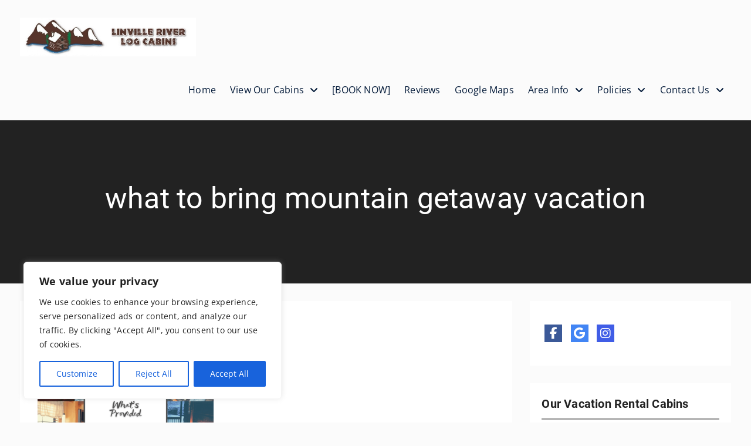

--- FILE ---
content_type: text/css
request_url: https://linvilleriverlogcabins.com/wp-content/themes/clean-corporate/style.css?ver=6.8.3
body_size: 25262
content:
/*
Theme Name: Clean Corporate
Theme URI: https://wenthemes.com/item/wordpress-themes/clean-corporate/
Author: WEN Themes
Author URI: https://wenthemes.com/
Description: Clean Corporate is a modern and interactive corporate WordPress theme with attractive elements for delightful experience in business and corporate websites. It is clean, professional and interactive. It provides you with several simple yet modern features a corporate site might need. It has an elegant and catchy appearance that conquers you immediately. Every section has a professional design and well-structured information. It offers a relaxed approach to presenting your business which makes this theme an excellent choice for your business or corporate institutions. Official Support Forum: https://themepalace.com/support-forum/ Full Demo: https://wenthemes.com/theme-demos/?demo=clean-corporate
Version: 2.2
Requires at least: 5.9
Tested up to: 6.8
Requires PHP: 5.6
License: GPLv3
License URI: http://www.gnu.org/licenses/gpl-3.0.html
Text Domain: clean-corporate
Tags: one-column, two-columns, three-columns, left-sidebar, right-sidebar, custom-background, custom-colors, custom-menu, custom-header, featured-images, full-width-template, translation-ready, theme-options, threaded-comments, footer-widgets, custom-logo, blog
*/

/*--------------------------------------------------------------
>>> TABLE OF CONTENTS:
----------------------------------------------------------------
# Normalize
# Typography
# Elements
# Forms
# Navigation
    ## Links
    ## Menus
# Accessibility
# Alignments
# Clearings
# Widgets
# Content
    ## Posts and pages
    ## Asides
    ## Comments
# Infinite scroll
# Media
    ## Captions
    ## Galleries
# Custom by WEN Themes

--------------------------------------------------------------*/

/*--------------------------------------------------------------
# Normalize
--------------------------------------------------------------*/
html {
    font-family: sans-serif;
    -webkit-text-size-adjust: 100%;
    -ms-text-size-adjust: 100%;
}

body {
    margin: 0;
}

article,
aside,
details,
figcaption,
figure,
footer,
header,
main,
menu,
nav,
section,
summary {
    display: block;
}

audio,
canvas,
progress,
video {
    display: inline-block;
    vertical-align: baseline;
}

audio:not([controls]) {
    display: none;
    height: 0;
}

[hidden],
template {
    display: none;
}

a {
    background-color: transparent;
}

a:active,
a:hover {
    outline: 0;
}

abbr[title] {
    border-bottom: 1px dotted;
}

b,
strong {
    font-weight: bold;
}

dfn {
    font-style: italic;
}

h1 {
    font-size: 2em;
    margin: 0.67em 0;
}

mark {
    background: #ff0;
    color: #001837;
}

small {
    font-size: 80%;
}

sub,
sup {
    font-size: 75%;
    line-height: 0;
    position: relative;
    vertical-align: baseline;
}

sup {
    top: -0.5em;
}

sub {
    bottom: -0.25em;
}

img {
    border: 0;
}

svg:not(:root) {
    overflow: hidden;
}

figure {
    margin: 1em 40px;
}

hr {
    box-sizing: content-box;
    height: 0;
}

pre {
    overflow: auto;
}

code,
kbd,
pre,
samp {
    font-family: monospace, monospace;
    font-size: 1em;
}

button,
input,
optgroup,
select,
textarea {
    color: inherit;
    font: inherit;
    margin: 0;
}

button {
    overflow: visible;
}

button,
select {
    text-transform: none;
}

button,
html input[type="button"],
input[type="reset"],
input[type="submit"] {
    -webkit-appearance: button;
    cursor: pointer;
}

button[disabled],
html input[disabled] {
    cursor: default;
}

button::-moz-focus-inner,
input::-moz-focus-inner {
    border: 0;
    padding: 0;
}

input {
    line-height: normal;
}

input[type="checkbox"],
input[type="radio"] {
    box-sizing: border-box;
    padding: 0;
}

input[type="number"]::-webkit-inner-spin-button,
input[type="number"]::-webkit-outer-spin-button {
    height: auto;
}

input[type="search"] {
    -webkit-appearance: textfield;
    box-sizing: content-box;
}

input[type="search"]::-webkit-search-cancel-button,
input[type="search"]::-webkit-search-decoration {
    -webkit-appearance: none;
}

fieldset {
    border: 1px solid #c0c0c0;
    margin: 0 2px;
    padding: 0.35em 0.625em 0.75em;
}

legend {
    border: 0;
    padding: 0;
}

textarea {
    overflow: auto;
}

optgroup {
    font-weight: bold;
}

table {
    border-collapse: collapse;
    border-spacing: 0;
}

td,
th {
    padding: 0;
}

/*--------------------------------------------------------------
# Typography
--------------------------------------------------------------*/

button,
input,
select,
textarea {
    color: #2f2f2f;
    font-size: 14px;
    line-height: 1.5;
}

body {
    color: #727272;
    font-family: "Open Sans", sans-serif;
    font-size: 15px;
    font-weight: 400;
    letter-spacing: 0.2px;
    line-height: 1.5;
}

h1,
h2,
h3,
h4,
h5,
h6,
p {
    margin: 0 0 15px 0;
}

h1,
h2,
h3,
h4,
h5,
h6 {
    color: #222;
    font-family: "Roboto", sans-serif;
    font-weight: normal;
}

h1 {
    font-size: 28px;
}

h2 {
    font-size: 26px;
}

h3 {
    font-size: 22px;
}

h4 {
    font-size: 18px;
}

h5 {
    font-size: 16px;
}

h6 {
    font-size: 14px;
}

dfn,
cite,
em,
i {
    font-style: italic;
}

blockquote {
    background: #f0f0f0 none repeat scroll 0 0;
    border-left: 5px solid #347fe1;
    margin: 0 0 15px;
    padding: 20px 15px 5px;
}

address {
    margin: 0 0 1.5em;
}

pre {
    background: #eee;
    font-family: "Courier 10 Pitch", Courier, monospace;
    font-size: 15px;
    font-size: 0.9375rem;
    line-height: 1.6;
    margin-bottom: 1.6em;
    max-width: 100%;
    overflow: auto;
    padding: 1.6em;
}

code,
kbd,
tt,
var {
    font-family: Monaco, Consolas, "Andale Mono", "DejaVu Sans Mono", monospace;
    font-size: 15px;
    font-size: 0.9375rem;
}

abbr,
acronym {
    border-bottom: 1px dotted #666;
    cursor: help;
}

mark,
ins {
    background: #fff9c0;
    text-decoration: none;
}

big {
    font-size: 125%;
}

/*--------------------------------------------------------------
# Elements
--------------------------------------------------------------*/

html {
    box-sizing: border-box;
}

*,
*::before,
*::after {
    /* Inherit box-sizing to make it easier to change the property for components that leverage other behavior; see http://css-tricks.com/inheriting-box-sizing-probably-slightly-better-best-practice/ */
    box-sizing: inherit;
}

body {
    background-color: #FBFBFB;
    /* Fallback for when there is no custom background color defined. */
}

blockquote::before,
blockquote::after,
q::before,
q::after {
    content: "";
}

blockquote,
q {
    quotes: "" "";
}

hr {
    background-color: #ccc;
    border: 0;
    height: 1px;
    margin-bottom: 1.5em;
}

ul,
ol {
    margin: 0 0 1.5em 3em;
}

ul {
    list-style: disc;
}

ol {
    list-style: decimal;
}

li>ul,
li>ol {
    margin-bottom: 0;
    margin-left: 1.5em;
}

ul,
ol {
    margin: 0 0 0.5em 1em;
    padding: 0;
}

dt {
    font-weight: bold;
}

dd {
    margin: 0 1.5em 1.5em;
}

img {
    height: auto;
    /* Make sure images are scaled correctly. */
    max-width: 100%;
    /* Adhere to container width. */
}

table {
    margin: 0 0 1.5em;
    width: 100%;
}


td,
th {
    border: 1px solid #ddd;
    padding: 5px;
}

/*--------------------------------------------------------------
# Forms
--------------------------------------------------------------*/
button,
a.button,
input[type="button"],
input[type="reset"],
input[type="submit"] {
    background: #4fc3dd none repeat scroll 0 0;
    border: medium none;
    border-radius: 25px;
    color: #ffffff;
    font-size: 17px;
    line-height: 1.5;
    padding: 5px 20px;
}


button:hover,
a.button:hover,
input[type="button"]:hover,
input[type="reset"]:hover,
input[type="submit"]:hover {
    background-color: #2195af;
    border-color: transparent;
    color: #fff;
}

button:focus,
input[type="button"]:focus,
input[type="reset"]:focus,
input[type="submit"]:focus,
button:active,
input[type="button"]:active,
input[type="reset"]:active,
input[type="submit"]:active {
    border-color: #aaa #bbb #bbb;
    box-shadow: inset 0 -1px 0 rgba(255, 255, 255, 0.5), inset 0 2px 5px rgba(0, 0, 0, 0.15);
}

input[type="text"],
input[type="email"],
input[type="url"],
input[type="password"],
input[type="search"],
input[type="date"],
textarea,
select {
    color: #666;
    border: 1px solid #ddd;
}

input[type="text"]:focus,
input[type="email"]:focus,
input[type="url"]:focus,
input[type="password"]:focus,
input[type="search"]:focus,
textarea:focus {
    color: #111;
    outline: none;
}

input[type="text"],
input[type="email"],
input[type="url"],
input[type="password"],
input[type="search"],
input[type="date"] {
    padding: 6px 0 6px 9px;
}

select {
    width: 100%;
    padding: 5px;
}

textarea {
    padding: 10px;
    width: 100%;
}

/*--------------------------------------------------------------
# Navigation
--------------------------------------------------------------*/
/*--------------------------------------------------------------
## Links
--------------------------------------------------------------*/

a {
    color: #4fc3dd;
    text-decoration: inherit;
}

a:visited {
    color: #4fc3dd;
}

a:hover,
a:focus,
a:active {
    color: #2195af;
}

a:focus {
    outline: inherit;
}

a:hover,
a:active {
    outline: 0;
}

.entry-content a:not(.more-link):not(.button):not(.wp-block-button__link),
.entry-summary a:not(.more-link):not(.button):not(.wp-block-button__link),
.ew-about a:not(.more-link):not(.button),
.widget_text a:not(.more-link):not(.button),
.comment-content a {
    text-decoration: underline;
}

.entry-content a:not(.more-link):not(.button):hover,
.entry-content a:not(.more-link):not(.button):focus,
.entry-summary a:not(.more-link):not(.button):hover,
.entry-summary a:not(.more-link):not(.button):focus,
.ew-about a:not(.more-link):not(.button):hover,
.ew-about a:not(.more-link):not(.button):focus,
.widget_text a:not(.more-link):not(.button):hover,
.widget_text a:not(.more-link):not(.button):focus,
.comment-content a:hover,
.comment-content a:focus {
    text-decoration: none;
}

/*--------------------------------------------------------------
## Menus
--------------------------------------------------------------*/

#main-nav {
    float: right;
}

.main-navigation ul {
    display: block;
    margin: 0;
    padding: 0;
}

.main-navigation ul ul {
    background-color: #ffffff;
    box-shadow: 0 3px 2px #222222;
    left: -9999px;
    margin: 0;
    min-width: 200px;
    opacity: 0;
    position: absolute;
    top: 70px;
    transition: opacity 0.4s ease-in-out 0s;
    z-index: -9999;
}

.main-navigation ul ul ul {
    left: 100%;
    top: 0
}

.main-navigation li {
    position: relative;
    display: inline-block;
    margin-bottom: 0;
    float: left;
}

.main-navigation ul>li:hover>ul {
    opacity: 1;
    left: 0;
    z-index: 9999;
}

.main-navigation ul ul ul ul {
    display: none;
}

.main-navigation ul ul ul li:hover>ul {
    display: block;
}

.main-navigation ul ul li:hover>ul {
    opacity: 1;
    left: 100%;

}

.main-navigation li li {
    float: none;
    display: block;
}

.main-navigation ul li li:first-child>a {
    border-left: none;
}

.main-navigation ul li a {
    border: medium none;
    color: #001837;
    display: block;
    font-size: 16px;
    font-weight: normal;
    padding: 30px 12px;
    position: relative;
    z-index: 99;
}

.main-navigation ul ul a {
    border-bottom: 1px solid #dddddd;
    border-left: medium none;
    border-right: medium none;
    box-shadow: 0 1px 1px rgba(255, 255, 255, 0.18) inset;
    color: #001837;
    font-size: 14px;
    height: auto;
    margin: 0;
    padding: 9px 15px;
    text-align: left;
    transition: padding 0.2s ease-in-out 0s;
    width: 100%;
}

.main-navigation ul li>a:hover,
.main-navigation ul li.current-menu-item>a,
.main-navigation ul li.current_page_item>a,
.main-navigation ul li:hover>a {
    color: #2195af;
}


.main-navigation ul li.menu-item-has-children>a::after,
.main-navigation ul li.page_item_has_children>a::after {
    content: "\f107";
    font-family: 'Font Awesome 6 Free';
    font-weight: 900;
    margin-left: 10px;
    margin-right: 0;
    float: right;
}

.main-navigation ul li li.menu-item-has-children>a::after,
.main-navigation ul li li.page_item_has_children>a::after {
    content: "\f105";
    top: 10px;
}

.main-navigation ul li.menu-item-has-childrenv>a,
.main-navigation ul li.page_item_has_children>a {
    padding-right: 30px;
}




.main-navigation ul li li .current-menu-item>a::before,
.main-navigation ul li li:hover>a::before {
    display: none;
}

.main-navigation ul ul li>a:hover,
.main-navigation ul ul li.current-menu-item>a,
.main-navigation ul ul li.current_page_item>a,
.main-navigation ul ul li:hover>a {
    background-color: #4fc3dd;
    border-bottom: 1px solid #cccccc;
    padding-left: 20px;
    color: #fff;
}


.main-navigation .menu-toggle,
.main-navigation .dropdown-toggle {
    display: none;
}

#mobile-trigger {
    display: none;
}

#mob-menu {
    display: none;
}

/*comment and post navigation*/
a.comment-reply-link {
    text-transform: uppercase;
}

.site-main .comment-navigation,
.site-main .posts-navigation,
.site-main .post-navigation {
    margin: 0 0 1.5em;
    overflow: hidden;
}


#infinite-handle {
    margin-bottom: 20px;
    height: auto;
    overflow: hidden;
}

#infinite-handle span:hover {
    border: 1px solid #4fc3dd;
    background: #4fc3dd;
    color: #fff;
}


#infinite-handle span {
    border: 1px solid #001837;
    padding: 5px 15px;
    width: auto;
    line-height: 1.5;
    color: #001837;
    display: block;
}


.post-title {
    font-size: 17px;
    margin-top: 15px;
}

.meta-nav {
    background: #4fc3dd none repeat scroll 0 0;
    border-radius: 0 27px 0 0;
    color: #ffffff;
    display: inline-block;
    font-size: 18px;
    margin-right: 15px;
    padding: 7px 10px;
    text-align: center;
    width: 115px;
}

.post-navigation a {
    color: #1a1a1a;
    display: block;
}

.post-navigation a:hover {
    color: #4fc3dd;
}


.post-navigation .nav-previous,
.post-navigation .nav-next {
    border-bottom: 4px solid #4fc3dd;
}

.post-navigation .nav-previous a,
.post-navigation .nav-next a {
    padding-left: 30px;
}


/** pagination **/

.navigation,
.pagination {
    margin-top: 15px;
}

.nav-links {
    border-top: medium none;
    margin-bottom: 20px;
    padding: 20px 0;
    overflow: hidden;
}

.navigation.pagination .nav-links .page-numbers {
    border-radius: 22px;
    padding: 5px 10px;
    text-align: center;
}

.page-numbers.dots {
    background: rgba(0, 0, 0, 0) none repeat scroll 0 0;
}

.navigation .nav-links .page-numbers.current,
.navigation .nav-links a:hover {
    background: #2195af none repeat scroll 0 0;
    border-color: #2195af;
    color: #ffffff;
}

.navigation .nav-links a {
    background: #4fc3dd;
    border: none;
    color: #fff;
    font-size: 15px;
    line-height: 1.5;
    padding: 5px 20px;
}

.navigation .nav-links .nav-next,
.navigation .nav-links .nav-next {
    float: right;
}

.navigation .nav-links .nav-previous,
.navigation .nav-links .nav-previous {
    float: left;
    margin-bottom: 30px;
}

.navigation .nav-links .nav-links a:hover,
.navigation .nav-links .nav-links a:hover {
    background: #00132c;
}

.post-navigation .nav-links a,
.post-navigation .nav-links a:hover {
    background: #ffffff none repeat scroll 0 0;
    color: #001837;
    padding: 0;
}

.post-navigation .nav-links>div {
    width: 100%;
}

/*--------------------------------------------------------------
# Accessibility
--------------------------------------------------------------*/

/* Text meant only for screen readers. */
.screen-reader-text {
    clip: rect(1px, 1px, 1px, 1px);
    position: absolute !important;
    /* It should be ablolute */
    height: 1px;
    width: 1px;
    overflow: hidden;
}

.screen-reader-text:focus {
    background-color: #f1f1f1;
    border-radius: 3px;
    box-shadow: 0 0 2px 2px rgba(0, 0, 0, 0.6);
    clip: auto !important;
    /* It should be clip auto */
    color: #21759b;
    display: block;
    font-size: 14px;
    font-size: 0.875rem;
    font-weight: bold;
    height: auto;
    left: 5px;
    line-height: normal;
    padding: 15px 23px 14px;
    text-decoration: none;
    top: 5px;
    width: auto;
    z-index: 100000;
    /* Above WP toolbar. */
}

/*--------------------------------------------------------------
# Alignments
--------------------------------------------------------------*/
.alignleft {
    display: inline;
    float: left;
    margin-right: 15px;
    margin-bottom: 15px;
}

.alignright {
    display: inline;
    float: right;
    margin-left: 15px;
    margin-bottom: 15px;
}

.aligncenter {
    clear: both;
    display: block;
    margin-left: auto;
    margin-right: auto;
    margin-bottom: 15px;
}

.alignnone {
    clear: both;
    display: inline-block;
    margin-left: auto;
    margin-right: auto;
    margin-bottom: 15px;
    margin-top: 15px;

}

/*--------------------------------------------------------------
# Clearings
--------------------------------------------------------------*/

.clear-fix::before,
.clear-fix::after,
.entry-content::before,
.entry-content::after,
.comment-content::before,
.comment-content::after,
.site-header::before,
.site-header::after,
.site-content::before,
.site-content::after,
.site-footer::before,
.site-footer::after,
#sidebar-front-page-widget-area::after,
#sidebar-front-page-widget-area::before,
#featured-slider::after,
#featured-slider::before,
.widget::after,
.widget::before {
    content: "";
    display: table;
}

.clear-fix::after,
.entry-content::after,
.comment-content::after,
.site-header::after,
.site-content::after,
.site-footer::after,
.widget::after,
.widget::before {
    clear: both;
}


/*--------------------------------------------------------------
# Widgets
--------------------------------------------------------------*/
.widget {
    margin: 30px 0 0;
}

.widget:first-child {
    margin: 0;
}

.widget select {
    max-width: 100%;
}


#sidebar-front-page-widget-area .widget {
    padding: 50px 0;
    margin: 0;
}

/* Make sure select elements fit in widgets. */

#sidebar-front-page-widget-area {
    clear: both;
}

#sidebar-front-page-widget-area .widget-title {
    color: #242526;
    font-weight: 400;
    margin: 0 0 25px;
    line-height: 1.1;
    font-size: 36px;
    text-align: center;
    position: relative;
}

#sidebar-front-page-widget-area .widget-subtitle {
    color: #727272;
    font-size: 17px;
    font-weight: 400;
    line-height: 1.5;
    margin-bottom: 25px;
    text-align: center;
}




/*--------------------------------------------------------------
# Content
--------------------------------------------------------------*/
/*--------------------------------------------------------------
## Posts and pages
--------------------------------------------------------------*/
#primary article.hentry {
    background: #ffffff none repeat scroll 0 0;
    padding: 30px;
}

.entry-footer>span {

    display: inline-block;
    font-size: 14px;
    height: 100%;
    margin-right: 15px;
    padding: 0 15px 0 0;
    text-align: center;
}

.entry-footer>span:last-child {
    border-right: none;
}

.cat-links>a {
    margin-left: 5px;
}

.cat-links>a:first-child {
    margin-left: 0;
}

.entry-title a {
    color: #001837;
}

.entry-title a:hover {
    color: #4fc3dd;
}

.sticky {
    display: block;
}

.hentry {
    margin: 30px 0 0;
}

.hentry:first-child {
    margin: 0;
}

.byline,
.updated:not(.published) {
    display: none;
}

.single .byline,
.group-blog .byline {
    display: inline-block;
}

.page-content,
.entry-content,
.entry-summary {
    margin: 1.5em 0 0;
}


.entry-footer>span a {
    color: #49616b;
}

.entry-footer a:hover {
    color: #2195af;
}

.page-content,
.entry-content,
.entry-summary {
    margin: 15px 0 0;
}

.home .entry-content-wrapper .entry-content {
    margin: 0;
}

.entry-footer>span::before {
    display: inline-block;
    font-family: 'Font Awesome 6 Free';
    font-weight: 900;
    height: 15px;
    margin-right: 8px;
    content: "";
}

.entry-meta .byline .author.vcard {
    margin-left: -4px;
}

span.comments-link::before {
    content: "\f075";
}

.entry-footer>.cat-links::before {
    content: "\f07c";
}


.entry-footer>.byline::before {
    content: "\f007";
}

.entry-footer .edit-link::before {
    content: "\f044";
}

.entry-footer .tags-links::before {
    content: "\f02c";
}

.entry-footer>.posted-on::before {
    content: "\f017";

}


/*--------------------------------------------------------------
## Asides
--------------------------------------------------------------*/
.blog .format-aside .entry-title,
.archive .format-aside .entry-title {
    display: none;
}

/*--------------------------------------------------------------
## Comments
--------------------------------------------------------------*/

#respond {
    clear: both;
    display: block;
    float: left;
}

#comments {
    margin-top: 30px;
}

.comment-content a {
    word-wrap: break-word;
}

.bypostauthor {
    display: block;
}

.comment-notes {
    position: relative;
}

.comments-area #commentform p.comment-notes,
.comments-area #commentform p.comment-form-comment {
    width: 100%;
}

.comment-content a {
    word-wrap: break-word;
}

.bypostauthor {
    display: block;
}

.comment-form {
    margin: 0 -15px;
}

.comments-area form#commentform p.logged-in-as,
.comments-area form#commentform p {
    padding: 0 15px;
}

.comment-form-author input,
.comment-form-email input,
.comment-form-url input {
    width: 100%;
}

#tab-reviews .comment-form-author,
#tab-reviews .comment-form-email,
#tab-reviews .comment-form-url {
    width: 50%;
}

.comments-area form#commentform p.logged-in-as {
    padding: 0 15px;
    width: 100%;
}

.comment-form-author,
.comment-form-email,
.comment-form-url {
    width: 33.33%;
    float: left;
}

.comment-list li.comment::after {
    content: inherit;
    display: none;
}

.comment-list li {
    padding-left: 0;
}

.comment {
    display: block;
    float: left;
    width: 100%;
}

ol.comment-list {
    border-radius: 5px;
    float: left;
    margin-bottom: 15px;
    margin-left: 0;
    margin-right: 0;
    overflow: inherit;
    padding: 0;
    width: 100%;
}

ol.comment-list .children {
    border: medium none;
    float: left;
    margin: 15px 0 15px 15px;
    width: 98%;
}

ol.comment-list li {
    list-style: outside none none;
    margin-bottom: 15px;
}

.comment .comment-body {
    background-color: #ffffff;
    border: 1px solid #dddddd;
    border-radius: 0;
    clear: both;
    display: block;
    float: left;
    margin-top: 5px;
    padding: 20px;
    position: relative;
    text-align: left;
    width: 100%;
}

.comment-author.vcard {
    font-size: 20px;
    margin-bottom: 5px;
}

.comment-list .children {
    background-position: left 20px;
    background-repeat: no-repeat;
    border-left: 1px solid rgb(238, 238, 238);
    margin-left: 0;
    padding-left: 40px;
}

.comment-list li.comment>div img.avatar {
    left: 29px;
    position: absolute;
    top: 29px;
}

#comment-form-title {
    font-size: 24px;
    padding-bottom: 10px;
}

.vcard .avatar {
    float: left;
    margin: 7px 15px 15px 0;
}

.comment-metadata {
    font-size: 14px;
    line-height: 16px;
    margin-bottom: 10px;

}

.comment-metadata>a {
    color: #49616b;
    margin-right: 30px;
}

.comment-metadata::before {
    display: inline-block;
    font-family: 'Font Awesome 6 Free';
    font-weight: 900;
    height: 15px;
    content: "\f017";
}



.form-allowed-tags code {
    white-space: inherit;
    word-wrap: break-word;
}

.comment-respond label {
    display: block;
    font-weight: normal;
}

.comments-title {
    font-weight: normal;
    margin: 25px 0 0;
}

.comment-content a {
    word-wrap: break-word;
}

.bypostauthor {
    display: block;
}


#commentform span.required {
    font-size: 19px;
    position: absolute;
    bottom: 2px;
    color: red;
}

.comment-content {
    clear: both;
    display: block;
}

.authorbox .author-info,
.authorbox .author-bio-posts-content {
    float: left;
    max-width: 90%;
    width: 90%;
}

.author-info h4 {
    margin-bottom: 0;
}


#commentform label {
    display: inline;
    position: relative;
}

#commentform input[type="checkbox"],
#commentform input[type="radio"] {
    margin-right: 10px;
}

#commentform p.form-submit {
    margin-top: 30px;
}

#commentform span.required {
    color: #f0632b;
}

/*--------------------------------------------------------------
# Infinite scroll
--------------------------------------------------------------*/

/* Globally hidden elements when Infinite Scroll is supported and in use. */
.infinite-scroll .posts-navigation,
/* Older / Newer Posts Navigation (always hidden) */
.infinite-scroll.neverending .site-footer {
    /* Theme Footer (when set to scrolling) */
    display: none;
}

/* When Infinite Scroll has reached its end we need to re-display elements that were hidden (via .neverending) before. */
.infinity-end.neverending .site-footer {
    display: block;
}

/*--------------------------------------------------------------
# Media
--------------------------------------------------------------*/
.page-content .wp-smiley,
.entry-content .wp-smiley,
.comment-content .wp-smiley {
    border: none;
    margin-bottom: 0;
    margin-top: 0;
    padding: 0;
}

/* Make sure embeds and iframes fit their containers. */
embed,
iframe,
object {
    max-width: 100%;
}

/*--------------------------------------------------------------
## Captions
--------------------------------------------------------------*/
.wp-caption {
    margin-bottom: 1.5em;
    max-width: 100%;
}

.wp-caption img[class*="wp-image-"] {
    display: inline-block;
    margin-left: auto;
    margin-right: auto;
}

.wp-caption .wp-caption-text {
    margin: 0.8075em 0;
}

.wp-caption-text {
    text-align: center;
}

/*--------------------------------------------------------------
## Galleries
--------------------------------------------------------------*/
.gallery {
    margin-bottom: 1.5em;
    margin-left: -5px;
    margin-right: -5px;
}

.gallery-item {
    display: inline-block;
    text-align: center;
    vertical-align: top;
    width: 100%;
    margin: 0;
    padding: 5px;
}

.gallery-columns-2 .gallery-item {
    max-width: 50%;
}

.gallery-columns-3 .gallery-item {
    max-width: 33.33%;
}

.gallery-columns-4 .gallery-item {
    max-width: 25%;
}

.gallery-columns-5 .gallery-item {
    max-width: 20%;
}

.gallery-columns-6 .gallery-item {
    max-width: 16.66%;
}

.gallery-columns-7 .gallery-item {
    max-width: 14.28%;
}

.gallery-columns-8 .gallery-item {
    max-width: 12.5%;
}

.gallery-columns-9 .gallery-item {
    max-width: 11.11%;
}

.gallery-caption {
    display: block;
}


/*--------------------------------------------------------------
# Custom By WEN Themes
--------------------------------------------------------------*/

#page {
    position: relative;
    margin: 0 auto;

}

.container {
    width: 1200px;
    margin: 0 auto;
    padding-left: 15px;
    padding-right: 15px;
}

.inner-wrapper {
    margin-left: -15px;
    margin-right: -15px;
}

.custom-button {
    display: block;
    font-size: 16px;
    margin-bottom: 10px;
}

.custom-button {
    border: 2px solid #4fc3dd;
    display: inline-block;
    font-size: 15px;
    margin: 10px;
    padding: 8px 25px;
}

.custom-button:hover {
    background: #4fc3dd;
    color: #fff;
    border-color: #4fc3dd;
}

.call-to-action-buttons .custom-button {
    border-color: #fff;
    color: #fff;
}

.call-to-action-buttons .custom-button:hover {
    border-color: #4fc3dd;
}

.enabled-sticky-primary-menu .site-header.fixed {
    box-shadow: 0 0 3px #aaaaaa;
    left: 0;
    position: fixed;
    top: 0;
    z-index: 9999;
    background-color: #fff;
}






/*--------------------------------------------------------------
##  Header Style By WEN Themes
--------------------------------------------------------------*/

.header-social-wrapper {
    float: left;
    margin-top: 2px;
}

.header-social-wrapper .clean_corporate_widget_social li {
    margin-bottom: 0;
}

.header-social-wrapper .clean_corporate_widget_social li a {
    background: rgba(0, 0, 0, 0) none repeat scroll 0 0;
    border: medium none;
    height: 25px;
    margin-top: 5px;
    width: 25px;
}

.header-social-wrapper .clean_corporate_widget_social li a:before {
    font-size: 15px;
    line-height: 1.7;
    color: #fff;
    text-shadow: inherit;
}

/*
Top header section*/
#tophead::after,
#tophead::before {
    clear: both;
    content: "";
    display: table;
}

#tophead {
    background-color: #222222;
    clear: both;
}

#quick-contact {
    float: right;
}


#quick-contact li {
    display: inline-block;
    font-size: 14px;
    line-height: 1.1;
    list-style: outside none none;
    margin-left: 15px;
    padding-left: 15px;
}

#quick-contact li:first-child {
    border: medium none;
    margin: 0;
    padding: 0;
}

#quick-contact li::before {
    background: #ffffff none repeat scroll 0 0;
    border-radius: 100%;
    color: #4fc3dd;
    content: "";
    display: inline-block;
    font-family: fontawesome;
    font-size: 13px;
    height: 23px;
    line-height: 1.5;
    margin-right: 5px;
    padding: 2px 0;
    text-align: center;
    text-shadow: -2px 1px 1px #dddddd;
    width: 23px;
}

#quick-contact li a {
    color: #ffffff;
    padding: 10px 0;
    display: inline-block;
    position: relative;
}

#quick-contact li a:hover {
    color: #fff;
}

#quick-contact li a:hover::after {
    content: "";
    display: block;
    width: 100%;
    height: 1px;
    background-color: #fff;
    position: absolute;
    bottom: 5px;
}

#quick-contact li.quick-call::before {
    content: "\f095";
}

#quick-contact li.quick-email::before {
    content: "\f0e0";
}

#quick-contact li a {
    color: #fff;
}

#quick-contact>ul {
    margin: 0;
    padding: 0;
}

.custom-logo-link,
.site-logo-link,
#site-identity {
    float: left;
    margin-right: 15px;
}

.custom-logo-link,
.site-logo-link {
    max-width: 300px;
}

.site-branding img {
    margin-top: 15px;
    max-height: 85px;
    vertical-align: middle;
}

.site-branding {
    float: left;
    margin-bottom: 15px;
    max-width: 30%;
}

#site-identity .site-title>a {
    color: #222;
}

.site-header {
    width: 100%;
    border-bottom: 3px solid #222;
}

.site-title {
    font-family: "Roboto", sans-serif;
    font-size: 27px;
    line-height: 1;
    margin-bottom: 2px;
    margin-top: 18px;
    font-weight: bold;
}

.site-title>a {
    color: #ffffff;
}

.site-description {
    color: #616161;
    font-size: 14px;
    font-style: inherit;
    font-weight: 400;
    letter-spacing: 1px;
    margin-bottom: 0;
    text-align: center;
}

.right-head {
    float: right;
    padding-top: 20px;
}

.social-links {
    float: right;
}

.header-search-box {
    float: right;
    position: relative;
}

.header-search-box>a {
    color: #001837;
    display: block;
}

.header-search-box>a i {
    font-size: 17px;
}

.header-search-box>a:hover {
    color: #4fc3dd;
}

.header-search-box .search-box-wrap {
    background: #ffffff none repeat scroll 0 0;
    top: 45px;
    box-shadow: 0 1px 2px;
    display: none;
    padding: 5px;
    position: absolute;
    right: 7%;
    width: 300px;
    z-index: 9999;
}

.header-search-box .search-box-wrap {
    right: 3%;
    width: 250px;
}


.search-box-wrap .search-form input.search-field {
    color: #222222;
}

.search-form input.search-field,
.woocommerce-product-search .search-field {
    background: rgba(0, 0, 0, 0) none repeat scroll 0 0;
    border: 1px solid #dddddd;
    color: #ffffff;
    height: 37px;
    padding: 10px 65px 10px 10px;
    width: 100%;
    box-sizing: inherit;
}

.search-form,
.woocommerce-product-search {
    position: relative;
}

.search-form .search-submit {
    background: #4fc3de none repeat scroll 0 0;
    border: medium none;
    border-radius: 0;
    color: #ffffff;
    font-size: 15px;
    height: 37px;
    line-height: 1.8;
    padding: 0 9px;
    position: absolute;
    right: 0;
    top: 0;
}

.woocommerce-product-search button {
    border-radius: 0;
    position: absolute;
    right: 0;
    top: 0;
    height: 37px;
    font-size: 14px;
}

/*Top header section*/
#tophead::after,
#tophead::before {
    clear: both;
    content: "";
    display: table;
}

#quick-icons {
    float: right;
}


#quick-icons li {
    display: inline-block;
    font-size: 14px;
    line-height: 1.1;
    list-style: outside none none;
    float: right;
    margin-left: 15px;
}

.quick-cart-icon i {
    font-size: 17px;
}


#quick-icons li a {
    color: #ffffff;
    padding: 10px 0;
    display: inline-block;
    position: relative;
}

#quick-icons li a.search-icon {
    background: #4fc3dd none repeat scroll 0 0;
    display: block;
    padding: 10px;
}

#quick-icons li a:hover {
    color: #fff;
}


#quick-icons li.quick-call::before {
    content: "\f095";
}

#quick-icons li.quick-email::before {
    content: "\f0e0";
}


#quick-icons>ul {
    margin: 0;
    padding: 0;
}

/*custom header*/
#custom-header {
    background-color: #222;
    padding: 100px 0 100px;
    position: relative;
    text-align: center;
    z-index: 99;
}

#custom-header .page-title {
    color: #ffffff;
    font-size: 50px;
    line-height: 1.2;
}


/*hover effect*/

.custom-button,
.clean_corporate_widget_services .service-block-inner>a:hover i {
    transition: all 0.4s ease-in-out 0s;

}

#main-slider h3 a:,
.widget h3 a {
    display: block;

}

/*--------------------------------------------------------------
## Social Links Style By WEN Themes
--------------------------------------------------------------*/

.clean_corporate_widget_social {
    clear: both;
    overflow: hidden;
}

.clean_corporate_widget_social ul {
    margin: 0;
}

.clean_corporate_widget_social li a {
    background: #222222 none repeat scroll 0 0;
    display: block;
    height: 30px;
    line-height: 1.7;
    margin-right: 0;
    padding: 0;
    text-align: center;
    vertical-align: middle;
    width: 30px;
}

.clean_corporate_widget_social li {
    display: inline-block;
    margin-right: 5px;
    margin-bottom: 5px;
}

.widget-area .clean_corporate_widget_social li,
#footer-widgets .clean_corporate_widget_social li {
    padding: 0;
}

.widget-area .clean_corporate_widget_social li::before,
#footer-widgets .clean_corporate_widget_social li::before {
    display: none;
}

.clean_corporate_widget_social ul li a::before {
    font-size: 16px;
}

.clean_corporate_widget_social li a i {
    color: #cacad8;
    font-size: 18px;
    font-weight: normal;
}


.clean_corporate_widget_social ul li a::before {
    color: #ffffff;
    content: "\f0c1";
    display: block;
    font-family: 'Font Awesome 6 Brands';
    font-weight: 400;
    font-weight: normal;
    line-height: 1.8;
    text-shadow: -2px 1px 1px #222222;
}

.clean_corporate_widget_social ul li a[href*="mailto:"]:before,
.clean_corporate_widget_social ul li a[href*="tel:"]:before,
.clean_corporate_widget_social ul li a[href$="/feed"]:before {
    font-family: 'Font Awesome 6 Free';
    font-weight: 900;
}

.clean_corporate_widget_social ul li a:hover::before {
    text-shadow: none;
}

.clean_corporate_widget_social ul li a:hover {
    background-color: #001837;
    -moz-transition: all 0.4s ease-out 0s;
    -webkit-transition: all 0.4s ease-out 0s;
    transition: all 0.4s ease-out 0s;
}

.clean_corporate_widget_social ul li a:hover::before {
    color: #fff;
}

.clean_corporate_widget_social ul li a[href*="facebook.com"]::before {
    content: "\f09a";
}

.clean_corporate_widget_social ul li a[href*="twitter.com"]::before {
    content: "\f099";
}

.clean_corporate_widget_social ul li a[href*="x.com"]::before {
    content: "\e61b";
}

.clean_corporate_widget_social ul li a[href*="linkedin.com"]::before {
    content: "\f0e1";
}

.clean_corporate_widget_social ul li a[href*="plus.google.com"]::before {
    content: "\f0d5";
}

.clean_corporate_widget_social ul li a[href*="youtube.com"]::before {
    content: "\f167";
}

.clean_corporate_widget_social ul li a[href*="dribbble.com"]::before {
    content: "\f17d";
}

.clean_corporate_widget_social ul li a[href*="pinterest.com"]::before {
    content: "\f0d2";
}

.clean_corporate_widget_social ul li a[href*="bitbucket.org"]::before {
    content: "\f171";
}

.clean_corporate_widget_social ul li a[href*="github.com"]::before {
    content: "\f113";
}

.clean_corporate_widget_social ul li a[href*="codepen.io"]::before {
    content: "\f1cb";
}

.clean_corporate_widget_social ul li a[href*="flickr.com"]::before {
    content: "\f16e";
}

.clean_corporate_widget_social ul li a[href$="/feed"]::before {
    content: "\f09e";
}

.clean_corporate_widget_social ul li a[href*="foursquare.com"]::before {
    content: "\f180";
}

.clean_corporate_widget_social ul li a[href*="instagram.com"]::before {
    content: "\f16d";
}

.clean_corporate_widget_social ul li a[href*="tumblr.com"]::before {
    content: "\f173";
}

.clean_corporate_widget_social ul li a[href*="reddit.com"]::before {
    content: "\f1a1";
}

.clean_corporate_widget_social ul li a[href*="vimeo.com"]::before {
    content: "\f194";
}

.clean_corporate_widget_social ul li a[href*="digg.com"]::before {
    content: "\f1a6";
}

.clean_corporate_widget_social ul li a[href*="twitch.tv"]::before {
    content: "\f1e8";
}

.clean_corporate_widget_social ul li a[href*="stumbleupon.com"]::before {
    content: "\f1a4";
}

.clean_corporate_widget_social ul li a[href*="delicious.com"]::before {
    content: "\f1a5";
}

.clean_corporate_widget_social ul li a[href*="mailto:"]::before {
    content: "\f0e0";
}

.clean_corporate_widget_social ul li a[href*="soundcloud.com"]::before {
    content: "\f1be";
}

.clean_corporate_widget_social ul li a[href*="wordpress.org"]::before {
    content: "\f19a";
}

.clean_corporate_widget_social ul li a[href*="wordpress.com"]::before {
    content: "\f19a";
}

.clean_corporate_widget_social ul li a[href*="jsfiddle.net"]::before {
    content: "\f1cc";
}

.clean_corporate_widget_social ul li a[href*="tripadvisor.com"]::before {
    content: "\f262";
}

.clean_corporate_widget_social ul li a[href*="foursquare.com"]::before {
    content: "\f180";
}

.clean_corporate_widget_social ul li a[href*="angel.co"]::before {
    content: "\f209";
}

.clean_corporate_widget_social ul li a[href*="slack.com"]::before {
    content: "\f198";
}

.clean_corporate_widget_social ul li a[href*="tiktok.com"]::before {
    content: "\e07b";
}

.clean_corporate_widget_social ul li a[href*="threads.com"]::before {
    content: "\e618";
}

.clean_corporate_widget_social ul li a[href*="bsky.app"]::before {
    content: "\e671";
}

.clean_corporate_widget_social ul li a[href*="t.me"]::before {
    content: "\f2c6";
}

.clean_corporate_widget_social ul li a[href*="line.me"]:before {
    content: "\f3c0";
}

.clean_corporate_widget_social ul li a[href*="discord.com"]:before,
.clean_corporate_widget_social ul li a[href*="discord.gg"]:before {
    content: "\f392";
}

.clean_corporate_widget_social ul li a[href*="vk.com"]:before {
    content: "\f189";
}

.clean_corporate_widget_social ul li a[href*="xing.com"]:before {
    content: "\f168";
}

.clean_corporate_widget_social ul li a[href*="tel:"]::before {
    content: "\f095";
}

.clean_corporate_widget_social ul li a[href*="spotify.com"]:before {
    content: "\f1bc";
}

.clean_corporate_widget_social ul li a[href*="snapchat.com"]:before {
    content: "\f2ab";
}

.clean_corporate_widget_social ul li a[href*="amazon.com"]:before {
    content: "\f270";
}

.clean_corporate_widget_social ul li a[href*="apple.com"]:before {
    content: "\f179";
}

.clean_corporate_widget_social ul li a[href*="bandcamp.com"]:before {
    content: "\f2d5";
}

.clean_corporate_widget_social ul li a[href*="behance.com"]:before {
    content: "\f1b4";
}

.clean_corporate_widget_social ul li a[href*="deviantart.com"]:before {
    content: "\f1bd";
}

.clean_corporate_widget_social ul li a[href*="etsy.com"]:before {
    content: "\f2d7";
}

/*social links hover effect */

.clean_corporate_widget_social ul li a[href*="facebook.com"]:hover {
    background-color: #3b5998;
}

.clean_corporate_widget_social ul li a[href*="twitter.com"]:hover {
    background-color: #00aced;
}


.clean_corporate_widget_social ul li a[href*="plus.google.com"]:hover {
    background-color: #dd4b39;
}

.clean_corporate_widget_social ul li a[href*="/feed/"]:hover {
    background-color: #dc622c;
}

.clean_corporate_widget_social ul li a[href*="wordpress.org"]:hover,
.clean_corporate_widget_social ul li a[href*="wordpress.com"]:hover {
    background-color: #45bbe6;
}

.clean_corporate_widget_social ul li a[href*="github.com"]:hover {
    background-color: #4183c4;
}

.clean_corporate_widget_social ul li a[href*="linkedin.com"]:hover {
    background-color: #007bb6;
}

.clean_corporate_widget_social ul li a[href*="pinterest.com"]:hover {
    background-color: #cb2027;
}

.clean_corporate_widget_social ul li a[href*="flickr.com"]:hover {
    background-color: #ff0084;
}

.clean_corporate_widget_social ul li a[href*="vimeo.com"]:hover {
    background-color: #aad450;
}

.clean_corporate_widget_social ul li a[href*="youtube.com"]:hover {
    background-color: #bb0000;
}

.clean_corporate_widget_social ul li a[href*="instagram.com"]:hover {
    background-color: #517fa4;
}

.clean_corporate_widget_social ul li a[href*="dribbble.com"]:hover {
    background-color: #ea4c89;
}

.clean_corporate_widget_social ul li a[href*="skype.com"]:hover {
    background-color: #12a5f4;
}

.clean_corporate_widget_social ul li a[href*="digg.com"]:hover {
    background-color: #333;
}

.clean_corporate_widget_social ul li a[href*="codepen.io"]:hover {
    background-color: #001837;
}

.clean_corporate_widget_social ul li a[href*="reddit.com"]:hover {
    background-color: #ff4500;
}

.clean_corporate_widget_social ul li a[href*="mailto:"]:hover {
    background-color: #1d62f0;
}

.clean_corporate_widget_social ul li a[href*="foursquare.com"]:hover {
    background-color: #f94877;
}

.clean_corporate_widget_social ul li a[href*="stumbleupon.com"]:hover {
    background-color: #eb4924;
}

.clean_corporate_widget_social ul li a[href*="twitch.tv"]:hover {
    background-color: #6441a5;
}

.clean_corporate_widget_social ul li a[href*="tumblr.com"]:hover {
    background-color: #32506d;
}

.clean_corporate_widget_social ul li a[href*="foursquare.com"]:hover {
    background-color: #f94877;
}

.clean_corporate_widget_social ul li a[href*="stumbleupon.com"]:hover {
    background-color: #eb4924;
}

.clean_corporate_widget_social ul li a[href*="twitch.tv"]:hover {
    background-color: #6441a5;
}

.clean_corporate_widget_social ul li a[href*="tumblr.com"]:hover {
    background-color: #32506d;
}

.clean_corporate_widget_social ul li a[href*="soundcloud.com"]:hover {
    background-color: #ff5500;
}

.clean_corporate_widget_social ul li a[href*="wordpress.org"]:hover {
    background-color: #45bbe6;
}

.clean_corporate_widget_social ul li a[href*="jsfiddle.net"]:hover {
    background-color: #4679bd;
}

.clean_corporate_widget_social ul li a[href*="tripadvisor.com"]:hover {
    background-color: #86c171;
}

.clean_corporate_widget_social ul li a[href*="foursquare.com"]:hover {
    background-color: #2d5be3;
}

.clean_corporate_widget_social ul li a[href*="angel.co"]:hover {
    background-color: #001837;
}

.clean_corporate_widget_social ul li a[href*="slack.com"]:hover {
    background-color: #56b68b;
}

.clean_corporate_widget_social ul li a[href*="tiktok.com"]:hover {
    background-color: #000000;
}

.clean_corporate_widget_social ul li a[href*="threads.com"]:hover {
    background-color: #000000;
}

.clean_corporate_widget_social ul li a[href*="bsky.app"]:hover {
    background-color: #87CEEB;
}

.clean_corporate_widget_social ul li a[href*="t.me"]:hover {
    background-color: #25A3E1;
}

.clean_corporate_widget_social ul li a[href*="vk.com"]:hover {
    background-color: #0077FF;
}

.clean_corporate_widget_social ul li a[href*="xing.com"]:hover {
    background-color: #0698A0;
}

.clean_corporate_widget_social ul li a[href*="discord.com"]:hover,
.clean_corporate_widget_social ul li a[href*="discord.gg"]:hover {
    background-color: #515ADC;
}

.clean_corporate_widget_social ul li a[href*="line.me"]:hover {
    background-color: #089437;
}

/*--------------------------------------------------------------
## Main slider Style By WEN Themes
--------------------------------------------------------------*/

#featured-slider {
    overflow: hidden;
    position: relative;
    z-index: 99;
}

#main-slider {
    color: #686868;
    clear: both;
    position: relative;
    text-align: center;

}





#featured-slider .overlay-disabled .cycle-caption {
    padding: 30px;
}

#featured-slider .overlay-disabled h3 {
    margin-bottom: 15px;
}

#main-slider img {
    width: 100%;
    vertical-align: middle;
}

#main-slider .cycle-slide {
    width: 100%;
}

#main-slider article.first {
    display: block;
}

#main-slider article {
    display: none;
}

#main-slider .cycle-slideshow {
    margin-bottom: 0;
    padding: 0;
}


#main-slider .cycle-caption {
    background: rgba(0, 0, 0, 0.7) none repeat scroll 0 0;
    height: auto;
    left: 7%;
    overflow: hidden;
    padding: 20px;
    position: absolute;
    text-align: left;
    top: 30%;
    transition: all 1s ease-in-out 0s;
    max-width: 560px;
    z-index: 999;
}

#main-slider .next-prev-wrapper {
    height: 100%;
    margin: 0 auto;
    max-width: 1300px;
    position: relative;
}

#main-slider h3 {
    display: inline-block;
    font-size: 30px;
    line-height: 1.2;
    margin-bottom: 10px;
}

#main-slider h3 a span {
    color: #fff;
}

#main-slider p {
    color: rgba(255, 255, 254, 0.68);
    font-size: 17px;
    margin-bottom: 15px;
}

#main-slider h3 a {
    color: #fff;
}

#main-slider h3 {
    color: #fff;
}

.slider-buttons a {
    border: 1px solid rgba(255, 255, 255, 0.5);
    color: #ffffff;
    font-size: 15px;
    line-height: 1.5;
    margin: 0 10px 0 0;
    padding: 5px 15px;
    text-transform: uppercase;
}

.custom-button::after {
    content: "";
    display: inline-block;
    font-family: 'Font Awesome 6 Free';
    font-weight: 900;
    margin-left: 10px;
}

.slider-buttons a:visited {
    color: #fff;
}

/*slider pager box*/

#main-slider .pager-box {
    background-color: #ffffff;
    cursor: pointer;
    display: inline-block;
    float: none;
    height: 15px;
    margin: 3px 5px;
    width: 15px;
    z-index: 99;
    border-radius: 100%;
}

#main-slider .cycle-pager {
    bottom: 30px;
    left: 0;
    position: absolute;
    text-align: center;
    width: 100%;
    z-index: 999;
}

#main-slider .pager-box.cycle-pager-active {
    background-color: #4fc3dd;
    border-color: #fff;
}

/*Slider cycle next / previous*/

#main-slider .cycle-prev,
#main-slider .cycle-next {
    border-radius: 100%;
    bottom: 45%;
    color: #ffffff;
    cursor: pointer;
    display: block;
    font-size: 23px;
    font-weight: normal;
    position: absolute;
    text-align: center;
    width: 45px;
    height: 45px;
    z-index: 99999;
    border: 2px solid;
    border-radius: 100%;
    line-height: 1.3;
    padding: 4px;
}

#main-slider .cycle-prev {
    left: 25px;
}

#main-slider .cycle-next {
    right: 25px;
}

#main-slider .cycle-prev:hover,
#main-slider .cycle-next:hover {
    color: #fff;
    background-color: #4fc3dd;
    border-color: #4fc3dd;
}


/*--------------------------------------------------------------
## Main Content Style By WEN Themes
--------------------------------------------------------------*/

#primary {
    float: left;
    padding-left: 15px;
    padding-right: 15px;
    width: 70%;
}

#content {
    clear: both;
    padding: 30px 0;
}

#content .inner-wrapper {
    margin-right: -15px;
    margin-left: -15px;

}

.home.home-content-not-enabled #content {
    display: none;
}

/*--------------------------------------------------------------
## Sidebar Style By WEN Themes
--------------------------------------------------------------*/
.sidebar {
    width: 30%;
    padding-left: 15px;
    padding-right: 15px;
    float: left;
}

#sidebar-primary {
    float: right;
}

#sidebar-secondary {
    float: left;
}

.widget-area .widget::after,
.widget-area .widget::before {
    clear: both;
    content: "";
    display: table;
}



.sidebar .widget-title {
    border-bottom: 2px solid #8f8f8f;
    font-family: "Roboto", sans-serif;
    font-size: 20px;
    font-weight: bold;
    margin-bottom: 20px;
    padding-bottom: 10px;
    position: relative;
}

.sidebar ul {
    list-style: outside none none;
    padding: 0;
    margin: 0;
}

.sidebar ul ul {
    border-bottom: none;
    padding-bottom: 0;
}

.sidebar ul li {
    padding-bottom: 5px;
    padding-left: 18px;
    padding-top: 5px;
    position: relative;
}

.sidebar ul li::before {
    color: #222222;
    content: "";
    display: inline-block;
    font-family: 'Font Awesome 6 Free';
    font-weight: 900;
    font-size: 13px;
    left: 0;
    position: absolute;
    top: 8px;
}

.sidebar a,
.sidebar a:visited {
    color: #001837;
}

.sidebar a:hover,
.sidebar a:active {
    color: #4fc3dd;
}

.sidebar .widget {
    background: #ffffff none repeat scroll 0 0;
    padding: 20px;
}

/*calendar widget*/

.widget_calendar {
    text-align: center;
}

.widget_calendar caption {
    background: #4fc3dd none repeat scroll 0 0;
    color: #ffffff;
    padding: 5px;
}

.widget_calendar .pad {
    background: #eeeeee none repeat scroll 0 0;
}

.widget_calendar #today {
    background: #4fc3dd none repeat scroll 0 0;
    color: #ffffff;
}

.widget .tagcloud a {
    border: 1px solid #dddddd;
    color: #001837;
    display: inline-block;
    font-size: 16px !important;
    line-height: 1.5;
    margin-bottom: 5px;
    padding: 5px 15px;
}

.widget .tagcloud a:hover {
    border: 1px solid #4fc3dd;
    color: #4fc3dd;
}

.widget_categories li>a,
.widget_archive li>a {
    display: inline-block;
    min-width: 85%;
}


/*--------------------------------------------------------------
## Footer Style By WEN Themes
--------------------------------------------------------------*/

#colophon {
    background-color: #111;
    clear: both;
    color: #9c9c9c;
    padding: 15px 0;
    text-align: center;
}

#colophon .colophon-column {
    width: 100%;
    text-align: center;
}

#colophon a {
    color: #dddddd;
}

#colophon a:hover {
    color: #fff;
}


/*social links*/

#colophon .clean_corporate_widget_social li {
    display: inline-block;
    float: none;
}

#colophon .clean_corporate_widget_social li a {
    border: medium none;
    height: auto;
    width: 25px;
}

#colophon .clean_corporate_widget_social li {
    margin-bottom: 0;
}

#colophon .clean_corporate_widget_social ul li a::before {
    color: #ffffff;
    text-shadow: none;
}

#colophon .clean_corporate_widget_social ul li a:hover {
    background: none;
}

/*Footer Navigation*/


#footer-navigation li {
    display: inline-block;
    list-style: outside none none;
}



#footer-navigation li:first-child a {
    border: none;
    margin: 0;
    padding: 0;
}

#footer-navigation li a {
    border-left: 1px solid;
    display: block;
    line-height: 1;
    margin-left: 7px;
    padding: 0 0 0 7px;
}

#footer-navigation ul {
    margin: 0;
}


/*Footer Widget Style*/

#footer-widgets {
    background-color: #222222;
    color: #9c9c9c;
    overflow: hidden;
    padding: 30px 0;
}

#footer-widgets .footer-active-1 .widget-title {
    position: relative;
    text-align: center;
}

#footer-widgets .widget-title {
    border-bottom: 1px solid #aaaaaa;
    color: #ffffff;
    display: inline-block;
    margin-bottom: 20px;
    padding-bottom: 15px;
    text-align: left;
}

#footer-widgets ul {
    list-style: none;
    margin: 0;
}

#footer-widgets ul li {
    padding: 3px 0 3px 22px;
    position: relative;
}

#footer-widgets,
#footer-widgets a {
    color: #dddddd;
}

#footer-widgets a:hover {
    color: #fff;
}

#footer-widgets ul li::before {
    color: #ffffff;
    content: "";
    display: inline-block;
    font-family: 'Font Awesome 6 Free';
    font-weight: 900;
    font-size: 13px;
    left: 0;
    position: absolute;
    top: 7px;
}

#footer-widgets .footer-widget-area {
    float: left;
    padding: 0 15px;
    width: 25%;
}

#footer-widgets .footer-active-1 {
    float: none;
    margin: 0 auto;
    text-align: center;
    width: 45%;
}

#footer-widgets .footer-active-2 {
    width: 50%;
}

#footer-widgets .footer-active-3 {
    width: 33.33%;
}

#footer-widgets .footer-active-4 {
    width: 25%;
}

.footer-widget-area .widget:first-child {
    margin-top: 0;
}

.footer-widget-area .widget {
    margin-top: 15px;
}


/*Scrollup Style*/
.scrollup {
    background-color: #4fc3de;
    bottom: 30px;
    color: #ffffff;
    display: none;
    float: right;
    line-height: 1.2;
    padding: 10px;
    position: fixed;
    right: 32px;
    text-align: center;
    transition: all 0.5s ease-in-out 0s;
    z-index: 99;
    width: 44px;
    height: 44px;
}

.scrollup i {
    font-size: 24px;
    color: #fff;
}


/*--------------------------------------------------------------
##  layout sidebar By WEN Themes
--------------------------------------------------------------*/

.global-layout-left-sidebar #primary {
    float: right;
}

.three-columns-enabled #primary {
    display: inline-block;
    float: none;
    width: 50%;
}

.global-layout-three-columns .sidebar {
    float: right;
}

.three-columns-enabled .sidebar {
    width: 25%;
}

.global-layout-no-sidebar #primary {
    width: 100%;
}

/*--------------------------------------------------------------
## Inner Pages Style By WEN Themes
--------------------------------------------------------------*/

/*Basic Breadcrumb */

#breadcrumb,
#breadcrumb {
    background: #fff;
    padding: 15px 0;
}

#breadcrumb .container>div {
    overflow: hidden;
}

#breadcrumb .breadcrumb-trail li {
    display: block;
    float: left;
    list-style: outside none none;
    padding-right: 10px;
}

#breadcrumb .breadcrumb-trail li.trail-item.trail-end::after {
    display: none;
}

#breadcrumb .breadcrumb-trail li::after {
    content: "\f101";
    margin-left: 10px;
    font-family: 'Font Awesome 6 Free';
    font-weight: 900;
}

#breadcrumb .breadcrumb-trail .trail-items {
    margin: 0;
    padding: 0;
}

#breadcrumb {
    color: #4fc3de;
}

#breadcrumb a,
#breadcrumb .breadcrumb-trail li::after {
    color: #222222;
}

#breadcrumb a:hover,
#breadcrumb .breadcrumb-trail li:hover::after {
    color: #4fc3de;
}

/*Error 404 Page*/

section.error-404 {
    text-align: center;
}

#quick-links-404 ul li {
    display: inline-block;
    list-style: outside none none;
}

#quick-links-404 ul li a {
    color: #404040;
    display: block;
    padding: 5px 10px;
}

.error404 #primary {
    width: 100%;
}

section.error-404 .search-form {
    position: relative;
    max-width: 320px;
    margin: 0 auto;
}

/*contact form 7*/

.wpcf7-form {
    max-width: 875px;
}

div.wpcf7 {
    margin: 0 auto;
    padding: 0;
}

.wpcf7 input {
    width: 100%;
}

.wpcf7 input.wpcf7-submit {
    width: auto;
}


/*--------------------------------------------------------------
## Extra css for Pro By WEN Themes
--------------------------------------------------------------*/

/* Global layout sidebar By WEN Themes*/


.global-layout-three-columns-pcs #sidebar-primary,
.global-layout-three-columns-cps #sidebar-primary,
.global-layout-three-columns-psc #sidebar-primary {
    float: left;
}

.global-layout-three-columns-pcs #sidebar-secondary,
.global-layout-three-columns-cps #sidebar-secondary {
    float: right;
}

.global-layout-three-columns-cps #primary {
    float: left;
}

/* equal global layout*/

.global-layout-three-columns-pcs-equal #primary,
.global-layout-three-columns-pcs-equal #sidebar-primary,
.global-layout-three-columns-pcs-equal #sidebar-secondary,
.global-layout-three-columns-scp-equal #primary,
.global-layout-three-columns-scp-equal #sidebar-primary,
.global-layout-three-columns-scp-equal #sidebar-secondary {
    width: 33.33%;
}

.global-layout-three-columns-pcs-equal #sidebar-primary {
    float: left;
}

.global-layout-three-columns-pcs-equal #sidebar-secondary {
    float: right;
}


/*--------------------------------------------------------------
## service widget / page css By WEN Themes
--------------------------------------------------------------*/
.widget.clean_corporate_widget_services {
    background: #ffffff none repeat scroll 0 0;
}

.clean_corporate_widget_services .service-block-item {
    float: left;
    padding: 15px;
    transition: all 0s ease-in-out 0s;

}

.clean_corporate_widget_services .service-block-item i {
    color: #4fc3dd;
    font-size: 40px;
    font-weight: bold;
    height: auto;
    line-height: 1.1;
    position: relative;
    width: auto;
    display: block;
}

.service-block-inner>a {
    display: block;
    float: left;
    margin-right: 15px;
    text-align: center;
    width: 50px;
    transition: all 0.3s ease-in-out 0s;
    margin-top: 0;

}

.service-block-item:hover .service-block-inner>a {
    margin-top: 10px;

}

.service-block-inner-content {
    display: table;
}

.clean_corporate_widget_services .service-item-title {
    margin-bottom: 5px;
}


.clean_corporate_widget_services .service-block-item .custom-button {
    border: medium none;
    margin: 0;
    padding: 0;
    color: #222;
}

.clean_corporate_widget_services .service-block-item .custom-button:hover {
    background: none;
}

.clean_corporate_widget_services .service-item-title a {
    color: #000000;
}

.clean_corporate_widget_services .service-col-4 .service-block-item {
    width: 25%;
}

.clean_corporate_widget_services .service-col-3 .service-block-item {
    width: 33.33%;
}

.clean_corporate_widget_services .service-col-2 .service-block-item {
    width: 50%;
}

/*clearning service item*/
.clean_corporate_widget_services .service-col-4 .service-block-item:nth-child(4n+1),
.clean_corporate_widget_services .service-col-3 .service-block-item:nth-child(3n+1),
.clean_corporate_widget_services .service-col-2 .service-block-item:nth-child(2n+1) {
    clear: both;
}


/*widget on sidebar*/

.sidebar .clean_corporate_widget_services .service-block-item,
#footer-widgets .service-block-item {
    width: 100%;
}


.sidebar .clean_corporate_widget_services a.custom-button:hover {
    color: #fff;
}

/*--------------------------------------------------------------
### Latest News post widget style By WEN Themes
--------------------------------------------------------------*/
.clean_corporate_widget_latest_news .latest-news-text-wrap {
    background: #ffffff;
}

.clean_corporate_widget_latest_news .latest-news-text-wrap {
    border-bottom: 5px solid #4fc3dd;
    box-shadow: 0 2px 3px #dddddd;
    padding: 20px;
}

.clean_corporate_widget_latest_news .latest-news-item {
    float: left;
    padding: 0 15px;
    margin-bottom: 15px;
}

.clean_corporate_widget_latest_news .latest-news-item img {
    margin: 0;
}

.clean_corporate_widget_latest_news .latest-news-wrapper {
    position: relative;
    transition: all 0.5s ease 0s;
    border-bottom: 5px solid transparent;

}

.clean_corporate_widget_latest_news .latest-news-title {
    line-height: 1.2;
}

.clean_corporate_widget_latest_news .latest-news-title a {
    color: #666666;
    display: block;
}

.clean_corporate_widget_latest_news .latest-news-thumb {
    overflow: hidden;
    position: relative;
}

.clean_corporate_widget_latest_news .latest-news-item img {
    vertical-align: middle;
    -webkit-transition: -webkit-all 300ms ease-out 0s;
    -moz-transition: -moz-all 300ms ease-out 0s;
    transition: all 300ms ease-out 0s;
    margin-bottom: 0;

}

.clean_corporate_widget_latest_news .latest-news-item:hover img {
    -webkit-transform: scale(1.2);
    -moz-transform: scale(1.2);
    -o-transform: scale(1.2);
    transform: scale(1.2);
    -webkit-transform-origin: center center;
    -moz-transform-origin: center center;
    -o-transform-origin: center center;
    transform-origin: center center;
}


.clean_corporate_widget_latest_news .latest-news-thumb a::after {
    background: #000000 none repeat scroll 0 0;
    height: 100%;
    left: 0;
    position: absolute;
    top: 0;
    transition: all 0.4s ease 0s;
    width: 100%;
    content: "";
    visibility: hidden;
    opacity: 0;
}

.clean_corporate_widget_latest_news .latest-news-thumb a::before {
    background: rgba(170, 170, 170, 0.6) none repeat scroll 0 0;
    border: 2px solid;
    border-radius: 100%;
    color: #ffffff;
    content: "";
    display: block;
    font-family: 'Font Awesome 6 Free';
    font-weight: 900;
    height: 0;
    left: 42%;
    line-height: 2;
    opacity: 0;
    position: absolute;
    text-align: center;
    top: 40%;
    transition: all 0.4s ease 0s;
    vertical-align: middle;
    visibility: hidden;
    width: 0;
    z-index: 999;
}

.clean_corporate_widget_latest_news .latest-news-thumb:hover a::after {
    opacity: 0.5;
    visibility: visible;
}

.clean_corporate_widget_latest_news .latest-news-thumb:hover a::before {
    opacity: 1;
    visibility: visible;
    font-size: 20px;
    height: 40px;
    width: 40px;
}


.clean_corporate_widget_latest_news .latest-news-title {
    border-bottom: 1px dashed #dddddd;
    margin-bottom: 10px;
    padding-bottom: 10px;
}

.clean_corporate_widget_latest_news .latest-news-col-3 .latest-news-item {
    width: 33.33%;
}

.clean_corporate_widget_latest_news .latest-news-col-4 .latest-news-item {
    width: 25%;
}

.clean_corporate_widget_latest_news .latest-news-col-2 .latest-news-item {
    width: 50%;
}

.clean_corporate_widget_latest_news .latest-news-col-1 .latest-news-item {
    width: 100%;
}

.clean_corporate_widget_latest_news .latest-news-meta>span {
    font-size: 12px;
}

.clean_corporate_widget_latest_news .latest-news-meta .latest-news-comments {
    float: right;
}

.clean_corporate_widget_latest_news .latest-news-col-3 .latest-news-meta>span {
    font-size: 15px;
}

.clean_corporate_widget_latest_news .latest-news-summary>p {
    margin: 0;
}


.clean_corporate_widget_latest_news .latest-news-meta::after {
    clear: both;
    content: "";
    display: flex;
}

.widget-area .clean_corporate_widget_latest_news .latest-news-meta li:first-child {
    border: none;
}

.widget-area .clean_corporate_widget_latest_news .latest-news-meta li {
    display: block;
    float: left;
    margin-right: 20px;
}

.widget-area .clean_corporate_widget_latest_news .latest-news-meta li.news-read-more {
    float: right;
    margin: 0;
}

.clean_corporate_widget_latest_news .latest-news-meta li span,
.clean_corporate_widget_latest_news .latest-news-meta li a {
    border: medium none;
    margin: 0;
    display: block;

}

.clean_corporate_widget_latest_news .latest-news-meta li a::after {
    content: "";
    display: inline-block;
    font-family: 'Font Awesome 6 Free';
    font-weight: 900;
    margin-left: 5px;
}

.clean_corporate_widget_latest_news .latest-news-meta li span::before {
    content: "\f017";
    display: inline-block;
    font-family: fontawesome;
    margin-right: 10px;
}

.clean_corporate_widget_latest_news .latest-news-meta>ul {
    margin: 10px 0;
}


/*sidebar and footer widget area style*/

#footer-widgets .clean_corporate_widget_latest_news .latest-news-widget .latest-news-item,
.sidebar .clean_corporate_widget_latest_news .latest-news-widget .latest-news-item {
    margin-bottom: 15px;
    width: 100%;
}

/*--------------------------------------------------------------
## call to action widgets style By WEN Themes
--------------------------------------------------------------*/

.clean_corporate_widget_call_to_action {
    position: relative;
    text-align: center;
}

#sidebar-front-page-widget-area .clean_corporate_widget_call_to_action {
    background: #222 none repeat scroll 0 0;
}

#sidebar-front-page-widget-area .clean_corporate_widget_call_to_action {
    background-attachment: fixed;
    background-image: url("images/cta-bg.jpg");
    position: relative;
    z-index: 9;
}

#sidebar-front-page-widget-area .clean_corporate_widget_call_to_action::before {
    background: #000;
    content: "";
    display: block;
    height: 100%;
    position: absolute;
    top: 0;
    width: 100%;
    z-index: -1;
    opacity: 0.8;
}

#sidebar-front-page-widget-area .clean_corporate_widget_call_to_action .widget-title {
    color: #fff;
    margin-bottom: 15px;
}

#sidebar-front-page-widget-area .clean_corporate_widget_call_to_action .widget-title::after,
#sidebar-front-page-widget-area .clean_corporate_widget_call_to_action .widget-title::before {
    display: none;
}

#sidebar-front-page-widget-area .clean_corporate_widget_call_to_action .call-to-action-description p {
    color: #ffffff;
    font-weight: 400;
    font-size: 18px;
    letter-spacing: 0.2px;
    line-height: 25px;
    margin: 0;
    text-align: center;
    padding: 0 90px;
}

.clean_corporate_widget_call_to_action .call-to-action-description {
    margin-bottom: 15px;
}

.clean_corporate_widget_call_to_action .separator {
    display: none;
}

.clean_corporate_widget_call_to_action a.button {
    color: #ffffff;
    display: inline-block;
}

.call-to-action-buttons .custom-button {
    border-color: #ffffff;
    border-radius: 27px;
    color: #ffffff;
    font-size: 17px;
}

.sidebar .clean_corporate_widget_call_to_action,
.footer-widget-area .clean_corporate_widget_call_to_action .clean_corporate_widget_call_to_action {
    padding: 5px;
}

/*--------------------------------------------------------------
### Portfolio widget style By WEN Themes
--------------------------------------------------------------*/
#sidebar-front-page-widget-area .clean_corporate_widget_portfolio {
    padding-bottom: 0;
}

.clean_corporate_widget_portfolio .container {
    width: 100%;
    padding: 0;
}

.clean_corporate_widget_portfolio .portfolio-item img {
    width: 100%;
}

.clean_corporate_widget_portfolio .portfolio-grid-4 .portfolio-item {
    width: 25%;

}

.clean_corporate_widget_portfolio .portfolio-grid-5 .portfolio-item {
    width: 20%;

}

.clean_corporate_widget_portfolio .portfolio-item {
    float: left;
    position: relative;
    overflow: hidden;
}

.clean_corporate_widget_portfolio .portfolio-thumb {
    position: relative;
}

.clean_corporate_widget_portfolio .portfolio-item h4 {
    border-radius: 0 0 2px 2px;
    bottom: -100%;
    color: #ffffff;
    cursor: pointer;
    font-family: "Roboto", sans-serif;
    line-height: 1.2;
    overflow: auto;
    padding: 0 15px;
    position: absolute;
    text-align: center;
    transition: all 180ms ease-in-out 0s;
    width: 100%;
    word-wrap: break-word;
}

.clean_corporate_widget_portfolio .portfolio-item:hover h4 {
    bottom: 20px;
}

.clean_corporate_widget_portfolio .portfolio-item h4 a {
    color: #fff;
}

.clean_corporate_widget_portfolio .portfolio-icons li {
    display: inline-block;
    margin: 0 5px;
}

.clean_corporate_widget_portfolio .portfolio-icons>ul {
    margin: 0;
}

.clean_corporate_widget_portfolio .portfolio-icons {
    position: absolute;
    text-align: center;
    top: 0;
    width: 100%;
    opacity: 0;
}

.clean_corporate_widget_portfolio .portfolio-item:hover .portfolio-icons {
    top: 30%;
    opacity: 1;
}

.clean_corporate_widget_portfolio .portfolio-icons i {
    border: 2px solid;
    border-radius: 100%;
    color: #ffffff;
    font-size: 17px;
    height: 40px;
    line-height: 2.2;
    text-align: center;
    width: 40px;
}

.clean_corporate_widget_portfolio .portfolio-thumb {
    overflow: hidden;
    position: relative;
}

.clean_corporate_widget_portfolio .portfolio-item-inner img {
    vertical-align: middle;
    -webkit-transition: -webkit-all 300ms ease-out 0s;
    -moz-transition: -moz-all 300ms ease-out 0s;
    transition: all 300ms ease-out 0s;
    margin-bottom: 0;

}

.clean_corporate_widget_portfolio .portfolio-item-inner:hover img {
    -webkit-transform: scale(1.2);
    -moz-transform: scale(1.2);
    -o-transform: scale(1.2);
    transform: scale(1.2);
    -webkit-transform-origin: center center;
    -moz-transform-origin: center center;
    -o-transform-origin: center center;
    transform-origin: center center;
}


.clean_corporate_widget_portfolio .portfolio-thumb>a::after {
    background: #289cb7 none repeat scroll 0 0;
    height: 100%;
    left: 0;
    position: absolute;
    top: 0;
    transition: all 0.4s ease 0s;
    width: 100%;
    content: "";
    visibility: hidden;
    opacity: 0;
}

.clean_corporate_widget_portfolio .portfolio-item:hover .portfolio-thumb>a::after {
    opacity: 0.9;
    visibility: visible;
}

.clean_corporate_widget_portfolio .portfolio-item:hover .portfolio-thumb>a::before {
    opacity: 1;
    visibility: visible;
    font-size: 40px;
}


/*--------------------------------------------------------------
### Woocommercce Product Grid widget style By WEN Themes
--------------------------------------------------------------*/

.clean_corporate_widget_products_grid .clean-corporate-woocommerce-product-grid-4 ul.products li.product {
    margin: 0 1.5% 30px;
    width: 22%;
}

.clean_corporate_widget_products_grid .clean-corporate-woocommerce-product-grid-3 ul.products li.product {
    width: 30.3%;
    margin: 0 1.5% 30px;
}

.clean-corporate-woocommerce ul {
    margin: 0;
}

.clean_corporate_widget_products_grid .clean-corporate-woocommerce {
    margin: 0 -15px;
}



/*--------------------------------------------------------------
### Woocommercce Carousel widget style By WEN Themes
--------------------------------------------------------------*/

.clean-corporate-woocommerce .slick-prev {
    left: 0;
    z-index: 999;

}

.clean-corporate-woocommerce .slick-next {
    right: 0;
    z-index: 999;

}

.clean-corporate-woocommerce .slick-arrow {
    bottom: 50%;
    position: absolute;
}

.clean-corporate-woocommerce .slick-arrow i {
    background: #4fc3dd none repeat scroll 0 0;
    color: #fff;
    cursor: pointer;
    font-size: 30px;
    height: 40px;
    line-height: 1.3;
    position: relative;
    text-align: center;
    width: 40px;
}


.clean-corporate-woocommerce ul.products li.product a img {
    box-shadow: none;
    display: block;
    height: auto;
    margin: 0 0 1em;
    width: 100%;
}



.clean-corporate-woocommerce .quantity .qty {
    height: 36px;
    text-align: center;
    width: 3.631em;
}

.clean-corporate-woocommerce ul.products li.product,
.clean-corporate-woocommerce-page ul.products li.product {
    background: #ffffff none repeat scroll 0 0;
    border-bottom: 5px solid #cccccc;
    box-shadow: 0 0 0 1px rgba(0, 0, 0, 0.1);
    float: left;
    list-style-type: none;
    overflow: hidden;
    position: relative;
    text-align: center;
    margin: 0 15px;
}

.clean_corporate_widget_featured_products_carousel .slick-list,
.clean_corporate_widget_featured_products_carousel .slick-slider,
.clean_corporate_widget_featured_products_carousel .slick-track {
    margin: 0;
}

.clean-corporate-woocommmerce-wrapper {
    overflow: hidden;
}

.clean_corporate_widget_featured_products_carousel .slick-list {
    margin: 0 -13px;
    overflow: hidden;
    padding: 0;
}

.clean-corporate-woocommerce ul.products li.product .price del {
    color: inherit;
    display: inline-block;
}

.clean-corporate-woocommerce span.onsale {
    background-color: #fa6f6f;
    color: #ffffff;
    position: absolute;
}


.clean-corporate-woocommerce #review_form #respond p.stars {
    margin: 10px 0;
    padding: 0;
}

.clean-corporate-woocommerce ul.products li.product .price ins {
    font-weight: 700;
}

.clean-corporate-woocommerce ul.products li.product .onsale::after {
    content: '';
    width: 0px;
    height: 0px;
    border-top: 4px solid transparent;
    border-bottom: 4px solid transparent;
    position: absolute;
    top: 25px;
    right: 2px;
    -ms-transform: rotate(45deg);
    -webkit-transform: rotate(45deg);
    transform: rotate(45deg);
}



.clean-corporate-woocommerce ul.products li.product .onsale {
    border-radius: 0;
    box-shadow: 0 0 0 1px rgba(0, 0, 0, 0.08) inset;
    font-size: 14px;
    font-weight: 400;
    height: 60px;
    line-height: 8px;
    margin: 0;
    min-height: 20px;
    padding: 40px 0 0;
    right: -40px;
    text-align: center;
    text-shadow: none;
    text-transform: uppercase;
    top: -12px;
    transform: rotate(51deg);
    width: 95px;
    font-weight: bold;
}


.clean-corporate-woocommerce ul.products li.product h3 {
    font-size: 16px;
    font-weight: normal;
    letter-spacing: 1px;
    margin-bottom: 7px;
    width: 100%;
}

.clean-corporate-woocommerce ul.products li.product .button {
    border-radius: 17px;
    clear: both;
    display: block;
    float: none;
    font-size: 15px;
    font-weight: normal;
    left: 35%;
    line-height: 1.5;
    max-width: 120px;
    padding: 5px 14px;
    position: absolute;
    text-align: center;
    top: 35%;
    transition: all 0.4s ease-in-out 0s;
    visibility: hidden;
    width: auto;
    opacity: 0;

}


.clean-corporate-woocommerce ul.products li.product:hover .button {
    visibility: visible;
    opacity: 1;
    top: 40%;
}

.clean-corporate-woocommerce .star-rating {
    float: right;
    font-family: star;
    font-size: 1em;
    height: 1em;
    line-height: 1;
    overflow: hidden;
    position: relative;
    width: 5.4em;
}

.clean-corporate-woocommerce .star-rating::before {
    color: #d3ced2;
    content: "sssss";
    float: left;
    left: 0;
    position: absolute;
    top: 0;
}

.clean-corporate-woocommerce .star-rating span {
    float: left;
    left: 0;
    overflow: hidden;
    padding-top: 1.5em;
    position: absolute;
    top: 0;
}

.clean-corporate-woocommerce .star-rating span::before {
    color: #ffd353;
    content: "SSSSS";
    left: 0;
    position: absolute;
    top: 0;
}

.clean-corporate-woocommerce .woocommerce-product-rating {
    display: block;
    line-height: 2;
}

.clean-corporate-woocommerce .woocommerce-product-rating::after,
.clean-corporate-woocommerce .woocommerce-product-rating::before {
    content: " ";
    display: table;
}

.clean-corporate-woocommerce .woocommerce-product-rating .star-rating {
    float: left;
    margin: 0.5em 4px 0 0;
}

.clean-corporate-woocommerce .products .star-rating {
    display: block;
    float: none;
    left: 25px;
    position: absolute;
    top: 62%;
}

.clean-corporate-woocommerce .hreview-aggregate .star-rating {
    margin: 10px 0 0;
}


.clean-corporate-woocommerce ul.products li.product .price {
    color: #77a464;
    display: block;
    font-size: 16px;
    font-weight: 400;
    margin-bottom: 15px;
}

.clean-corporate-woocommerce ul.products li.product .star-rating {
    font-size: 16px;
}



/*--------------------------------------------------------------
### Portfolio Carousel widget style By WEN Themes
--------------------------------------------------------------*/


.clean_corporate_widget_portfolio_carousel .clean-corporate-portfolio-carouse {
    position: relative;
}

.clean_corporate_widget_portfolio_carousel .portfolio-item img {
    width: 100%;
}

.clean_corporate_widget_portfolio_carousel .portfolio-item {
    margin: 0 15px;
}

.clean_corporate_widget_portfolio_carousel .portfolio-thumb {
    position: relative;
}

.clean_corporate_widget_portfolio_carousel .portfolio-icons {
    position: absolute;
    text-align: center;
    top: 50%;
    width: auto;
}

.clean_corporate_widget_portfolio_carousel .portfolio-item h4 {
    background-color: #f9f9f9;
    border-radius: 0 0 2px 2px;
    color: #ffffff;
    cursor: pointer;
    font-family: "Open Sans";
    font-weight: 400;
    overflow: auto;
    padding: 20px 15px;
    text-align: center;
    transition: all 180ms ease-in-out 0s;
    word-wrap: break-word;
}

.clean_corporate_widget_portfolio_carousel {
    background: #fff;
}

.clean_corporate_widget_portfolio_carousel .portfolio-item h4 a {
    color: #222;
}

.clean_corporate_widget_portfolio_carousel .slick-arrow {
    bottom: -50px;
    position: absolute;
}

.clean_corporate_widget_portfolio_carousel .portfolio-icons li {
    display: inline-block;
    margin: 0 5px;
}

.clean_corporate_widget_portfolio_carousel .portfolio-icons>ul {
    margin: 0;
}

.clean_corporate_widget_portfolio_carousel .portfolio-icons {
    position: absolute;
    text-align: center;
    top: 0;
    width: 100%;
    opacity: 0;
}

.clean_corporate_widget_portfolio_carousel .portfolio-item:hover .portfolio-icons {
    top: 45%;
    opacity: 1;
}

.clean_corporate_widget_portfolio_carousel .portfolio-icons i {
    border: 2px solid;
    border-radius: 100%;
    color: #ffffff;
    font-size: 18px;
    height: 40px;
    line-height: 2.1;
    text-align: center;
    width: 40px;
}

.clean_corporate_widget_portfolio_carousel .portfolio-thumb {
    overflow: hidden;
    position: relative;
}

.clean_corporate_widget_portfolio_carousel .portfolio-item-inner img {
    vertical-align: middle;
    -webkit-transition: -webkit-all 300ms ease-out 0s;
    -moz-transition: -moz-all 300ms ease-out 0s;
    transition: all 300ms ease-out 0s;
    margin-bottom: 0;

}

.clean_corporate_widget_portfolio_carousel .portfolio-item-inner:hover img {
    -webkit-transform: scale(1.2);
    -moz-transform: scale(1.2);
    -o-transform: scale(1.2);
    transform: scale(1.2);
    -webkit-transform-origin: center center;
    -moz-transform-origin: center center;
    -o-transform-origin: center center;
    transform-origin: center center;
}


.clean_corporate_widget_portfolio_carousel .portfolio-thumb>a::after {
    background: #222 none repeat scroll 0 0;
    height: 100%;
    left: 0;
    position: absolute;
    top: 0;
    transition: all 0.4s ease 0s;
    width: 100%;
    content: "";
    visibility: hidden;
    opacity: 0;
}

.clean_corporate_widget_portfolio_carousel .portfolio-item:hover .portfolio-thumb>a::after {
    opacity: 0.5;
    visibility: visible;
}

.clean_corporate_widget_portfolio_carousel .portfolio-item:hover .portfolio-thumb>a::before {
    opacity: 1;
    visibility: visible;
    font-size: 40px;
}

.clean_corporate_widget_portfolio_carousel .slick-prev {
    left: 0;
    z-index: 999;
}

.clean_corporate_widget_portfolio_carousel .slick-next {
    right: 0;
    z-index: 999;
}

.clean_corporate_widget_portfolio_carousel .slick-arrow {
    top: 40%;
    position: absolute;
}

.clean_corporate_widget_portfolio_carousel .slick-arrow i {
    background: #4fc3dd none repeat scroll 0 0;
    color: #fff;
    cursor: pointer;
    font-size: 30px;
    height: 40px;
    line-height: 1.3;
    position: relative;
    text-align: center;
    width: 40px;
}

.clean_corporate_widget_portfolio_carousel .slick-list {
    margin: 0 -15px;
    overflow: hidden;
    padding: 0;
}


.clean-corporate-portfolio-carousel {
    overflow: hidden;
}

/*--------------------------------------------------------------
### Rrecent post widget style By WEN Themes
--------------------------------------------------------------*/


.clean_corporate_widget_recent_posts img {
    border-radius: 100%;
}

.clean_corporate_widget_recent_posts .recent-posts-title {
    font-size: 18px;
    line-height: 1.3;
    margin-bottom: 10px;
}

.clean_corporate_widget_recent_posts .recent-posts-title a {
    color: #000;
}

.clean_corporate_widget_recent_posts .recent-posts-item {
    clear: both;
    margin-top: 30px;
}

.clean_corporate_widget_recent_posts .recent-posts-item::after {
    clear: both;
    content: "";
    display: table;
}

.clean_corporate_widget_recent_posts .recent-posts-date::before {
    display: inline-block;
    font-family: 'Font Awesome 6 Free';
    font-weight: 900;
    height: 15px;
    margin-right: 8px;
    content: "\f017";
}


/*--------------------------------------------------------------
### Our Team widget style By WEN Themes
--------------------------------------------------------------*/
.clean_corporate_widget_teams .team-item {
    float: left;
    padding: 0 15px;
    text-align: center;
    margin-top: 15px;
    position: relative;
    overflow: hidden;
    width: 25%;
}

.clean_corporate_widget_teams .team-item img {
    vertical-align: middle;
    -webkit-transition: -webkit-all 300ms ease-out 0s;
    -moz-transition: -moz-all 300ms ease-out 0s;
    transition: all 300ms ease-out 0s;
    margin-bottom: 0;

}

.clean_corporate_widget_teams .team-item:hover img {
    -webkit-transform: scale(1.2);
    -moz-transform: scale(1.2);
    -o-transform: scale(1.2);
    transform: scale(1.2);
    -webkit-transform-origin: center center;
    -moz-transform-origin: center center;
    -o-transform-origin: center center;
    transform-origin: center center;
}

.clean_corporate_widget_teams .team-item img {
    transition: all 0.5s ease-in-out 0s;
}

.clean_corporate_widget_teams .team-item .team-thumb a::after {
    background: #222 none repeat scroll 0 0;
    height: 100%;
    left: 0;
    position: absolute;
    top: 0;
    transition: all 0.4s ease 0s;
    width: 100%;
    content: "";
    visibility: hidden;
    opacity: 0;
}

.clean_corporate_widget_teams .team-item .team-thumb a::before {
    color: #ffffff;
    content: "";
    display: block;
    font-family: 'Font Awesome 6 Free';
    font-weight: 900;
    font-size: 0px;
    height: 100%;
    left: 0;
    position: absolute;
    text-align: center;
    top: 40%;
    transition: all 0.4s ease 0s;
    vertical-align: middle;
    width: 100%;
    z-index: 999;
    visibility: hidden;
    opacity: 0;
}

.clean_corporate_widget_teams .team-item .team-thumb:hover a::after {
    opacity: 0.3;
    visibility: visible;
}

.clean_corporate_widget_teams .team-item .team-thumb:hover a::before {
    opacity: 1;
    visibility: visible;
    font-size: 40px;
}

.clean_corporate_widget_teams .team-item .team-thumb a {
    border: 1px solid #f1f1f1;
    display: block;
    padding: 5px;
}

.clean_corporate_widget_teams .team-item .team-thumb {
    overflow: hidden;
    position: relative;
    background-color: #fff;
}

.clean_corporate_widget_teams .thumb-summary-wrap {
    position: relative;
}

.clean_corporate_widget_teams .position {
    display: block;
    font-size: 14px;
    margin-top: 7px;
}

.clean_corporate_widget_teams .team-meta span {
    display: block;
    text-align: left;
}

.clean_corporate_widget_teams .team-meta span::before {
    content: "";
    display: inline-block;
    font-family: fontawesome;
    margin-right: 10px;
}

.clean_corporate_widget_teams .team-meta span.phone::before {
    content: "\f095";
}

.clean_corporate_widget_teams .team-meta span.address::before {
    content: "\f041";
}

.clean_corporate_widget_teams .team-title {
    font-size: 18px;
    margin: 0;
    padding: 0 16px;
    position: relative;
}

.clean_corporate_widget_teams .team-text-wrap {
    background: #00aeef none repeat scroll 0 0;
    border-radius: 0 26px 0 17px;
    color: #ffffff;
    display: block;
    left: -9px;
    padding: 3px 10px;
    position: absolute;
    bottom: 15px;
    width: auto;
}

.clean_corporate_widget_teams .team-title::after {
    border-left: 15px solid rgba(0, 0, 0, 0);
    border-right: 9px solid #aaaaaa;
    border-top: 10px solid rgba(0, 0, 0, 0);
    content: "";
    display: block;
    left: -25px;
    position: absolute;
    top: -13px;
}

.clean_corporate_widget_teams .team-title a {
    color: #fff;
}

.clean_corporate_widget_teams .team-title a:hover {
    color: #001837;
}

.clean_corporate_widget_teams .teams-col-1 .team-item {
    width: 100%;
}

.clean_corporate_widget_teams .teams-col-2 .team-item {
    width: 50%;
}

.clean_corporate_widget_teams .teams-col-3 .team-item {
    width: 33.33%;
}

.clean_corporate_widget_teams .teams-col-4 .team-item {
    width: 25%;
}

.sidebar .clean_corporate_widget_teams .team-item,
#footer-widgets .clean_corporate_widget_teams .team-item {
    width: 100%;
}

#sidebar-front-page-widget-area .clean_corporate_widget_teams {
    background: #f9f9f9 none repeat scroll 0 0;
}

/*--------------------------------------------------------------
### Testimonial widget style By WEN Themes
--------------------------------------------------------------*/

.clean_corporate_widget_testimonial_slider {
    position: relative;
    z-index: 99;
    background-color: #222;
    background-size: cover;
}

#sidebar-front-page-widget-area .clean_corporate_widget_testimonial_slider::before {
    background: #222;
    content: "";
    display: block;
    height: 100%;
    position: absolute;
    top: 0;
    width: 100%;
    z-index: -1;
    opacity: 0.8;
}

#sidebar-front-page-widget-area .clean_corporate_widget_testimonial_slider .widget-title {
    color: #fff;
}

.clean_corporate_widget_testimonial_slider .testimonial-wrapper>h4 {
    color: #ffffff;
}



.clean_corporate_widget_testimonial_slider .testimonial-excerpt {
    color: #fff;
}

.clean_corporate_widget_testimonial_slider .cycle-pager span {
    color: #ffffff;
    cursor: pointer;
    display: inline-block;
    font-size: 47px;
    line-height: 0.4;
    overflow: hidden;
}

.clean_corporate_widget_testimonial_slider {
    clear: both;
}

.clean_corporate_widget_testimonial_slider .testimonial-wrapper img {
    border: 2px solid #ffffff;
    border-radius: 100%;
    margin-bottom: 15px;
    max-width: 100px;
}

.clean_corporate_widget_testimonial_slider .cycle-pager>span.cycle-pager-active {
    color: #2b96cc;
}

.clean_corporate_widget_testimonial_slider .cycle-pager {
    bottom: -32px;
    clear: both;
    position: absolute;
    text-align: center;
    width: 100%;
}

.clean_corporate_widget_testimonial_slider article.cycle-slide {
    margin: 0 auto;
    padding-left: 17%;
    padding-right: 17%;
}

.clean_corporate_widget_testimonial_slider .testimonial-content-area>h4 {
    float: right;
    font-weight: bold;
    margin-bottom: 35px;
}

.clean_corporate_widget_testimonial_slider .testimonial-content-area>h4 a {
    color: #242526;
}


.clean_corporate_widget_testimonial_slider .testimonial-wrapper {
    text-align: center;
}

.clean_corporate_widget_testimonial_slider .testimonial-content-area p::before {
    color: #2b96cc;
    content: "\f10d";
    display: inline-block;
    font-family: Fontawesome;
    font-size: 26px;
    margin-top: -10px;
    margin-right: 20px;
}


.clean_corporate_widget_testimonial_slider .testimonial-content-area p::after {
    color: #2b96cc;
    content: "\f10e";
    display: inline-block;
    font-family: Fontawesome;
    font-size: 26px;
    margin-left: 20px;
    position: relative;
    top: 8px;
}

.clean_corporate_widget_testimonial_slider .testimonial-excerpt>p {
    font-size: 17px;
    font-style: italic;
    margin-bottom: 30px;
    text-align: center;
    position: relative;
    line-height: 1;
}


/*MFP gallery*/
.mfp-bg {
    z-index: 99999;

}

.mfp-wrap {
    z-index: 99999;
}



.mfp-iframe-holder .mfp-close:hover,
.mfp-image-holder .mfp-close:hover,
.mfp-iframe-holder .mfp-close,
.mfp-image-holder .mfp-close {
    background: inherit;
    width: 30px;
    text-align: center;

}

button.mfp-arrow,
button.mfp-close {
    background: inherit !important;
    box-shadow: none !important;

}

.mfp-wrap button.mfp-close {
    background: #f5245f !important;
    text-align: center;
    width: auto !important;
    margin: 0 !important;
    padding: 0 13px !important;
    right: -26px !important;
    opacity: 1;
}

.mfp-counter {

    font-size: 21px;
    line-height: 1.5;
    white-space: nowrap;
    color: #ebe9eb;
    padding: 0;
    background: #222;
    width: 100%;
    text-align: center;
}

.mfp-wrap button.mfp-close {
    right: -15px !important;
    top: 34px !important;
}

/*--------------------------------------------------------------
## Custom Woocommerce Style By WEN Themes
--------------------------------------------------------------*/

.woocommerce ul.products li.product mark,
.woocommerce ul.products li.product ins,
.clean-corporate-woocommerce ul.products li.product mark,
.clean-corporate-woocommerce ul.products li.product ins {
    background: #fa6f6f none repeat scroll 0 0;
    border-radius: 14px;
    color: #ffffff;
    font-weight: normal;
    margin: 0 5px;
    padding: 0 13px;
    text-decoration: none;
}

.woocommerce ul.products li.product h3 {
    font-size: 18px;
    font-weight: normal;
    padding: 0 0 0.5em;
}

.woocommerce .quantity .qty {
    height: 36px;
    text-align: center;
    width: 3.631em;
}

.woocommerce div.product .button {
    vertical-align: middle;
    float: left;
    font-weight: normal;
}

.woocommerce ul.products li.product,
.woocommerce-page ul.products li.product {
    padding: 0 0 5px;
    text-align: center;
    float: left;
    list-style-type: none;
    position: relative;
    box-shadow: 0 0 0 1px rgba(0, 0, 0, 0.1);
    background: #fff;
    overflow: hidden;
}

.woocommerce ul.products li.product .button {
    border: medium none;
    border-radius: 17px;
    box-shadow: none;
    clear: both;
    display: block;
    float: none;
    font-size: 15px;
    font-weight: normal;
    line-height: 1.5;
    margin: 10px auto 15px;
    max-width: 120px;
    padding: 5px;
    text-align: center;
    width: auto;
}

.woocommerce ul.products li.product .price del {
    color: inherit;
    display: inline-block;
}

.woocommerce span.onsale {
    background-color: #fa6f6f;
}

.woocommerce ul.products li.product .star-rating {
    font-size: 0.857em;
    left: 20px;
    position: absolute;
    top: 10px;
}

.woocommerce #review_form #respond p.stars {
    margin: 10px 0;
    padding: 0;
}

.woocommerce #content div.product div.images,
.woocommerce div.product div.images,
.woocommerce-page #content div.product div.images,
.woocommerce-page div.product div.images {
    background: none repeat scroll 0 0 #ffffff;
    padding: 5px;
    border: 1px solid #ddd;
}

.images .thumbnails a {
    border: 1px solid #ddd;
    clear: both;
}

#reviews .comment-form {
    margin: 0;
}

.woocommerce ul.products li.product a {
    text-align: center;
    text-decoration: none;
}

/*woocommerce button custom color*/

.woocommerce #respond input#submit.alt,
.woocommerce a.button.alt,
.woocommerce button.button.alt,
.woocommerce input.button.alt,
.woocommerce #respond input#submit,
.woocommerce a.button,
.woocommerce button.button,
.woocommerce input.button {
    background: #4fc3dd;
    box-shadow: inherit;
    border-radius: 17px;
    color: #fff;
}

.woocommerce #respond input#submit.alt:hover,
.woocommerce a.button.alt:hover,
.woocommerce button.button.alt:hover,
.woocommerce input.button.alt:hover,
.woocommerce #respond input#submit:hover,
.woocommerce a.button:hover,
.woocommerce button.button:hover,
.woocommerce input.button:hover.woocommerce #respond input#submit.alt.disabled,
.woocommerce #respond input#submit.alt.disabled:hover,
.woocommerce #respond input#submit.alt:disabled,
.woocommerce #respond input#submit.alt:disabled:hover,
.woocommerce #respond input#submit.alt[disabled]:disabled,
.woocommerce #respond input#submit.alt[disabled]:disabled:hover,
.woocommerce a.button.alt.disabled,
.woocommerce a.button.alt.disabled:hover,
.woocommerce a.button.alt:disabled,
.woocommerce a.button.alt:disabled:hover,
.woocommerce a.button.alt[disabled]:disabled,
.woocommerce a.button.alt[disabled]:disabled:hover,
.woocommerce button.button.alt.disabled,
.woocommerce button.button.alt.disabled:hover,
.woocommerce button.button.alt:disabled,
.woocommerce button.button.alt:disabled:hover,
.woocommerce button.button.alt[disabled]:disabled,
.woocommerce button.button.alt[disabled]:disabled:hover,
.woocommerce input.button.alt.disabled,
.woocommerce input.button.alt.disabled:hover,
.woocommerce input.button.alt:disabled,
.woocommerce input.button.alt:disabled:hover,
.woocommerce input.button.alt[disabled]:disabled,
.woocommerce input.button.alt[disabled]:disabled:hover,
.woocommerce #respond input#submit:hover,
.woocommerce a.button:hover,
.woocommerce button.button:hover,
.woocommerce input.button:hover {
    background-color: #001837;
    box-shadow: none;
    color: #fff;
    border: none;
}

.woocommerce div.product .woocommerce-tabs .panel {
    background-color: #fff;
    padding: 15px;
    border-top: none;
}

.woocommerce div.product .woocommerce-tabs ul.tabs {
    margin-bottom: 0;
}

.woocommerce div.product .woocommerce-tabs ul.tabs li::after,
.woocommerce div.product .woocommerce-tabs ul.tabs li::before {
    display: none;
}

.woocommerce div.product .woocommerce-tabs ul.tabs li {
    border-radius: 0;
    float: left;
    margin: 0 2px;
}

.woocommerce #content table.cart td.actions .input-text,
.woocommerce table.cart td.actions .input-text,
.woocommerce-page #content table.cart td.actions .input-text,
.woocommerce-page table.cart td.actions .input-text {
    border-radius: 17px;
    height: 33px;
    margin-top: 1px;
    padding-left: 15px;
    width: auto;
}

.woocommerce input#billing_phone {
    padding: 5px;
    border: 1px solid #ddd;
}

.woocommerce .select2-container .select2-choice {
    border: 1px solid #ddd;
    border-radius: 0;
}

.woocommerce-cart .cart-collaterals .cart_totals table td,
.woocommerce-cart .cart-collaterals .cart_totals table th {
    border-left: 1px solid #ddd;
    border-right: 1px solid #ddd;
    padding: 6px 5px;
}

.woocommerce-cart .cart-collaterals .cart_totals table {
    border: 1px solid #ddd;
    border-top: 2px solid #ddd;
}

.woocommerce-checkout #payment ul.payment_methods li {
    list-style: outside none none;
}

.woocommerce-checkout #payment,
.woocommerce table {
    background: none repeat scroll 0 0 #ffffff;
}

.woocommerce table.shop_table {
    border: medium none;

}

.woocommerce table.shop_table {
    border-collapse: collapse;
}

.woocommerce caption,
.woocommerce th,
.woocommerce td {
    font-weight: 400;
    padding: 5px;
    text-align: center;
}

.woocommerce table.shop_table th {
    font-weight: normal;
    padding: 6px 12px;
}

.woocommerce table.shop_table td {
    padding: 5px;
    text-align: center;
}

.woocommerce a.remove {
    background: #ff0000 none repeat scroll 0 0;
    color: #ffffff !important;
    margin: 0 auto;
}

#add_payment_method .wc-proceed-to-checkout a.checkout-button,
.woocommerce-cart .wc-proceed-to-checkout a.checkout-button,
.woocommerce-checkout .wc-proceed-to-checkout a.checkout-button {
    display: block;
    font-size: 16px;
    font-weight: normal;
    margin-bottom: 1em;
    padding: 10px 20px;
    text-align: center;
}

.woocommerce div.product .product_title {
    clear: none;
    font-size: 28px;
    margin: 0 0 5px;
    padding: 0 0 10px;
}

.page-numbers {
    background: none repeat scroll 0 0 #ffffff;
}

.woocommerce nav.woocommerce-pagination {
    margin-bottom: 30px;
    text-align: center;
}

.woocommerce #content div.product div.summary,
.woocommerce div.product div.summary,
.woocommerce-page #content div.product div.summary,
.woocommerce-page div.product div.summary {
    margin-top: 0;
}

.woocommerce div.product .woocommerce-product-rating {
    margin-bottom: 15px;
}

.woocommerce ul.products li.product .onsale {
    border-radius: 0;
    box-shadow: 0 0 0 1px rgba(0, 0, 0, 0.08) inset;
    font-size: 14px;
    font-weight: 400;
    height: 60px;
    line-height: 8px;
    margin: 0;
    min-height: 20px;
    padding: 40px 0 0;
    right: -40px;
    text-align: center;
    text-shadow: none;
    text-transform: uppercase;
    top: -12px;
    transform: rotate(51deg);
    width: 95px;
    font-weight: bold;
}


.cart button.single_add_to_cart_button {
    margin-left: 15px;
}

.actions p {
    margin: 0;
}

table.shop_table.cart thead {
    background: #4fc3dd none repeat scroll 0 0;
    color: #ffffff;
}

.checkout h3 {
    font-size: 20px;
}

#ship-to-different-address .checkbox+br {
    display: none;
}

.checkout-button.button.alt.wc-forward {
    display: inline-block;
    width: auto;
}

.authorbox {
    background: #ffffff none repeat scroll 0 0;
    margin-top: 20px;
    overflow: hidden;
    padding: 15px;
}

.authorbox img {
    border-radius: 100%;
}

.authorbox .author-avatar {
    float: left;
    margin: 5px 15px 10px 0;
}

.authorbox.no-author-avatar .author-info {
    margin-left: 0;
}

.authorbox .author-bio-posts-content {
    margin-top: 10px;
}

.authorbox .author-bio-posts-content p {
    margin: 0;
}

.authorbox .author-bio-posts-content ul {
    list-style-position: inside;
    margin: 0;
}

.woocommerce ul.products li.product .price {
    font-size: 16px;
}

/*woocommerce form */

#review_form_wrapper #commentform {
    margin: 0 -15px;
}

p.comment-form-rating {
    clear: both;
}

.woocommerce #review_form #respond p {
    margin: 0 0 10px;
    padding: 10px 15px;
}

.woocommerce .star-rating span::before {
    color: #ffd353;

}

.woocommerce ul.products li.product .star-rating {
    font-size: 16px;
}









/*--------------------------------------------------------------
##  Media Queries By WEN Themes
--------------------------------------------------------------*/

/* Smaller than standard 1139 (devices and browsers) */
@media only screen and (max-width:1300px) {
    .container {
        width: 97%;
    }

    .comments-area form#commentform p {
        float: left;
        width: 100%;
    }

    #comments input#submit {
        width: auto;
    }

    .site-header {
        padding: 15px 0 10px;
    }


    .right-header {
        width: auto;
    }

    .main-navigation ul li li a {
        margin: 0;
    }

    #main-slider .cycle-caption {
        left: 45px;
        max-width: 50%;
    }

    #featured-slider .container {
        width: auto;
    }

    #main-slider .cycle-pager {
        bottom: 3%;
    }

    #main-slider .next-prev-wrapper {
        max-width: 100%;
    }

    #main-slider .cycle-prev {
        left: 0;
    }

    #main-slider .cycle-next {
        right: 0;
    }

    .clean-corporate-woocommerce .slick-arrow {
        z-index: 99999;
    }

    .clean_corporate_widget_skills .wen-skill-circle .skill-wrap {
        width: 180px;
    }

    .clean_corporate_widget_testimonial_slider article.cycle-slide {
        padding-left: 5%;
        padding-right: 5%;
    }

    .authorbox .author-info,
    .authorbox .author-bio-posts-content {
        float: left;
        max-width: 70%;
        width: 70%;
    }

    .clean-corporate-woocommerce ul.products li.product .button {
        left: 29%;
    }
}

/* Smaller than standard 1024 (devices and browsers) */
@media only screen and (max-width:1024px) {
    .main-navigation ul>li ul {
        display: none;
        opacity: 1;
        visibility: visible;
    }

    .main-navigation ul>li:hover>ul {
        display: block;
        opacity: 1;
        visibility: visible;
    }
}

/* Smaller than standard 1024 (devices and browsers) */
@media only screen and (max-width:1023px) {
    h1 {
        font-size: 22px;
    }

    h2 {
        font-size: 20px;
    }

    h3 {
        font-size: 18px;
    }

    h4 {
        font-size: 16px;
    }

    h5 {
        font-size: 15px;
    }

    h6 {
        font-size: 14px;
    }

    #custom-header .page-title {
        font-size: 40px;
    }

    #main-slider .cycle-caption {
        max-width: 70%;
        top: 12%;
    }

    #main-slider h3 {
        margin-bottom: 15px;
    }

    .inner-wrapper,
    #content .inner-wrapper {
        margin-left: -15px;
        margin-right: -15px;
    }

    #primary,
    .sidebar,
    #colophon {
        padding-left: 15px;
        padding-right: 15px;
    }

    td,
    th {
        font-size: 12px;
        padding: 2px;
        text-align: center;
    }

    .clean_corporate_widget_contact .wpcf7-form>p {
        width: 100%;
    }

    .clean_corporate_widget_testimonial_slider article.cycle-slide {
        padding-left: 0;
        padding-right: 0;
    }

    .clean_corporate_widget_portfolio_carousel_slider .cycle-next {
        right: 10px;
    }

    .clean_corporate_widget_portfolio_carousel_slider .cycle-prev {
        left: 10px;
    }

    body.three-columns-enabled #primary,
    body.three-columns-enabled #content .sidebar,
    body #content #primary,
    body #content .sidebar {
        border-bottom: 1px solid #dddddd;
        margin-bottom: 20px;
        padding-bottom: 20px;
        width: 100%;
    }

    #main-slider .cycle-next {
        right: 25px;
    }

    #main-slider .cycle-prev {
        right: 60px;
    }

    .clean_corporate_widget_latest_news .latest-news-item,
    .clean_corporate_widget_latest_news .latest-news-col-3 .latest-news-item,
    .clean_corporate_widget_latest_news .latest-news-col-4 .latest-news-item {
        width: 50%;
    }

    .clean_corporate_widget_latest_news .latest-news-item.news-featured {
        width: 100%;
    }

    .clean_corporate_widget_latest_news .latest-news-item:nth-child(3n),
    .clean_corporate_widget_latest_news .latest-news-item:nth-child(6n) {
        clear: none;
    }

    .clean_corporate_widget_portfolio_carousel h4 {
        font-size: 17px;
    }

    .clean_corporate_widget_services .service-col-3 .service-block-item,
    .clean_corporate_widget_services .service-col-4 .service-block-item {
        width: 50%;
    }

    .clean_corporate_widget_services .service-col-4 .service-block-item:nth-child(4n+1),
    .clean_corporate_widget_services .service-col-3 .service-block-item:nth-child(3n+1),
    .clean_corporate_widget_services .service-col-2 .service-block-item:nth-child(2n+1) {
        clear: inherit;
    }

    .clean-corporate-woocommerce ul.products li.product .button {
        left: 29%;
        top: 20%;
    }

    #sidebar-front-page-widget-area .widget {
        padding: 30px 0;
    }

    .clean_corporate_widget_latest_news .latest-news-meta {
        text-align: center;
    }

    .widget-area .clean_corporate_widget_latest_news .latest-news-meta li.news-read-more {
        float: none;
        margin-top: 10px;
    }

    .widget-area .clean_corporate_widget_latest_news .latest-news-meta li {
        display: inline-block;
        float: none;
        margin-right: 0;
    }

    .clean-corporate-woocommerce .products .star-rating {
        top: 54%;
    }

    .clean_corporate_widget_teams .team-title {
        padding: 0 5px;
    }

    .clean_corporate_widget_portfolio .portfolio-item:hover h4 {
        bottom: 5px;
        margin: 0;
    }


}

/* All Mobile Sizes (devices and browser) */
@media only screen and (max-width:900px) {


    body {
        padding-top: 0;
    }

    #page {
        margin-top: 45px;
    }

    #main-nav {
        display: none;
    }

    .enabled-sticky-primary-menu.sidr-open #masthead.fixed {
        position: relative;
        top: 89px;
    }

    .enabled-sticky-primary-menu #masthead.fixed {
        top: 39px;
    }

    .enabled-sticky-primary-menu.admin-bar #masthead.fixed {
        top: 87px;
    }

    .sidr-open #mobile-trigger {
        transition: inherit;
    }

    #mobile-trigger {
        background: #333 none repeat scroll 0 0;
        display: block;
        left: 0;
        padding: 5px;
        position: fixed;
        text-align: center;
        top: 0;
        width: 100%;
        z-index: 999999;
    }

    .logged-in #mobile-trigger {
        top: 45px;
    }

    .sidr-open #mobile-trigger {
        padding-left: 275px;
        text-align: left;
        transition: inherit;
    }

    #masthead {
        text-align: center;
    }


    .site-logo-link,
    .custom-logo-link {
        max-width: inherit;
    }

    #mobile-trigger i {
        background-color: #4fc3dd;
        border: 2px solid #fffffe;
        box-shadow: 0 1px 2px #001837;
        color: #ffffff;
        font-size: 21px;
        padding: 6px 8px;
    }

    .sidr ul li ul li a,
    .sidr ul li ul li span {
        line-height: 1.5;
        padding-bottom: 10px;
        padding-left: 30px;
        padding-top: 10px !important;
    }

    .clean_corporate_widget_portfolio_carousel_slider .portfolio-category-list,
    .clean_corporate_widget_portfolio_carousel_slider .portfolio-content {
        width: 100%;
        margin: 0;
        max-width: 100%;
    }

    .clean_corporate_widget_portfolio_carousel_slider .portfolio-content {
        padding-left: 60px;
        padding-right: 60px;
    }

    .clean_corporate_widget_teams .team-title {
        font-size: 16px;
    }

    .clean_corporate_widget_teams .team-item {
        padding: 0 15px;
    }

    #primary,
    .sidebar {
        width: 100%;
    }

    #custom-header {
        background-color: #00132c;
        background-size: 100% auto !important;
        min-height: 50px;
        padding: 75px 0 43px;
    }

    .clean_corporate_widget_recent_posts .recent-posts-item {
        clear: both;
        float: left;
        margin-top: 30px;
        width: 100%;
    }

    .site-branding {
        float: none;
        margin: 0 auto;
        max-width: 100%;
        text-align: center;
    }

    .site-title {
        margin-top: 0;
    }

    .custom-logo-link,
    .site-logo-link,
    #site-identity {
        float: none;
        margin-right: 0;
        display: block;
        clear: both;
    }
}

/* All Mobile Sizes (devices and browser) */
@media only screen and (max-width:767px) {

    .site-header {
        position: inherit;
    }

    #custom-header .page-title {
        font-size: 28px;
    }

    h1 {
        font-size: 22px;
    }

    h2 {
        font-size: 20px;
    }

    h3 {
        font-size: 18px;
    }

    h4 {
        font-size: 16px;
    }

    h5 {
        font-size: 15px;
    }

    h6 {
        font-size: 14px;
    }


    #featured-slider,
    #footer-widgets,
    #colophon {
        margin-left: 0;
        margin-right: 0;
    }

    #sidebar-front-page-widget-area .widget-title span {
        margin-bottom: 0;
    }

    body .sidebar,
    body #primary {
        width: 100%;
    }

    .site-content {
        padding-top: 15px;
    }

    /*featured slider style*/

    #main-slider .cycle-caption h3 {
        font-size: 19px;
        font-weight: bold;
        line-height: 1.4;
        margin-bottom: 5px;
    }


    #main-slider .cycle-caption p {
        font-size: 13px;
        overflow: hidden;
        margin-bottom: 10px;
    }

    #main-slider h3 a span {
        font-size: 24px;
    }

    #main-slider .cycle-prev,
    #main-slider .cycle-next {
        bottom: 33%;
        font-size: 25px;
        height: 35px;
        line-height: 1;
        width: 35px;
        z-index: 99999;
    }

    #sidebar-front-page-widget-area .widget-title {
        font-size: 25px;
    }

    #sidebar-front-page-widget-area .clean_corporate_widget_call_to_action .call-to-action-description p {
        font-size: 15px;
    }

    #content {
        clear: both;
        padding-top: 20px;
    }

    #sidebar-front-page-widget-area {
        clear: both;
    }

    #primary article.hentry {
        overflow: hidden;
        padding: 10px;
    }


    /*footer widget area*/

    .sibebar {
        margin-top: 15px;
    }

    #footer-widgets .footer-widget-area {
        float: left;
        padding: 0 15px;
        width: 50%;
    }

    #footer-widgets .footer-active-1 {
        width: 100%;
    }

    #footer-widgets .footer-widget-area:nth-child(3n) {
        clear: both;
    }

    .widget.clean_corporate_widget_services .service-block-item {
        width: 50%;
    }

    .widget {
        margin: 15px 0 0;
    }

    #footer-widgets {
        padding: 30px 15px;
    }

    #colophon .copyright,
    #colophon .site-info {
        clear: both;
        text-align: center;
        width: 100%;
    }

    .enabled-sticky-primary-menu #masthead.fixed {
        position: inherit;
    }

    .clean_corporate_widget_portfolio_carousel_slider .portfolio-category-list {
        margin: 0 auto;
    }

    .clean_corporate_widget_portfolio_carousel_slider .cycle-prev,
    .clean_corporate_widget_portfolio_carousel_slider .cycle-next {
        bottom: 20%;
        background: #fff;
    }




    .clean_corporate_widget_testimonial_slider .cycle-slide>img {
        margin-bottom: 15px;
        margin-right: 15px;
        max-width: 100px;
    }

    .clean_corporate_widget_testimonial_slider .testimonial-excerpt>p {
        font-size: 14px;
        margin-bottom: 15px;
    }




    .clean_corporate_widget_teams .teams-col-4 .team-item,
    .clean_corporate_widget_teams .teams-col-3 .team-item,
    .clean_corporate_widget_teams .teams-col-2.team-item,
    .clean_corporate_widget_teams .teams-col-1 .team-item {
        max-width: 300px;
        margin: 0 auto;
        width: 50%;
        float: none;
    }

    .clean_corporate_widget_teams .teams-col-4 .team-item,
    .clean_corporate_widget_teams .teams-col-3 .team-item,
    .clean_corporate_widget_teams .teams-col-2 .team-item,
    .clean_corporate_widget_teams .teams-col-1 .team-item {
        max-width: 300px;
        margin: 0 auto 15px;
        width: 50%;
        float: left;
    }

    .clean_corporate_widget_portfolio_carousel_slider .portfolio-content {
        margin: 0 auto;
        max-width: 100%;
    }

    .clean_corporate_widget_skills .container {
        background-color: #ffffff;
        background-image: inherit;
        padding-bottom: 40px;
        padding-top: 40px;
    }

    #colophon .colophon-column,
    #colophon .colophon-grid-2 .colophon-column,
    #colophon .colophon-grid-3 .colophon-column,
    #colophon .colophon-grid-4 .colophon-column {
        float: left;
        width: 100%;
    }

    #footer-navigation {
        text-align: center;
        margin-bottom: 10px;
    }

    .copyright {
        margin-bottom: 5px;
    }


    #custom-header {
        background-repeat: no-repeat;
        background-size: cover !important;
        padding: 45px 0 43px;
    }

    .widget.wow {
        animation-name: none !important;
        visibility: visible !important;
    }

    .entry-footer>span {
        border-right: medium none;
        border-top: 1px solid #dddddd !important;
        display: block;
        float: left;
        padding: 10px 15px;
        width: 100%;
    }

    .entry-footer {
        border: none;
    }

    .widget.clean_corporate_widget_portfolio_carousel .portfolio-image {
        width: 50%;
    }

    #sidebar-front-page-widget-area .widget {
        margin: 0;
        padding: 30px 0;
    }

    .clean_corporate_widget_latest_news .latest-news-title {
        position: inherit;
        width: 100%;
    }

    .service-block-inner-content {
        display: block;
    }

    .clean_corporate_widget_services .even .service-block-inner>a {
        float: inherit;
        margin-right: 0;
    }

    .clean_corporate_widget_services .odd .service-block-inner>a {
        float: none;
        margin-left: 0;
    }

    .clean_corporate_widget_products_grid .clean-corporate-woocommerce-product-grid-4 ul.products li.product,
    .clean_corporate_widget_products_grid .clean-corporate-woocommerce-product-grid-3 ul.products li.product {
        margin: 0 1.5% 30px;
        width: 47%;
    }

    #sidebar-front-page-widget-area .clean_corporate_widget_call_to_action .call-to-action-description p {
        padding: 0;
    }

    .clean_corporate_widget_latest_news .latest-news-item:nth-child(3n),
    .clean_corporate_widget_latest_news .latest-news-item:nth-child(6n) {
        clear: both;
    }

    .clean-corporate-woocommerce ul.products li.product .button {
        opacity: 1;
        top: 40%;
        visibility: visible;
    }

    .clean_corporate_widget_portfolio .portfolio-grid-5 .portfolio-item,
    .clean_corporate_widget_portfolio .portfolio-item {
        width: 50%;
    }

    .slider-buttons a {
        font-size: 12px;
    }
}

/* Mobile Portrait Size to Mobile Landscape Size (devices and browsers) */
@media only screen and (max-width:550px) {


    #main-slider .cycle-caption p {
        display: none;
    }

    .slider-buttons a {
        font-size: 15px;
        line-height: 1.5;
        margin: 0 5px;
        padding: 3px 13px;
    }

    #main-slider .cycle-pager {
        display: none;
    }

    #main-slider .cycle-caption {
        left: 15%;
        max-width: none;
        padding: 10px 20px;
        right: 15%;
        text-align: center;
        top: inherit;
        width: auto;
        bottom: 20px;
    }

    #custom-header {
        background-repeat: no-repeat;
        padding: 25px 0 30px;
    }

    .page-title {
        font-size: 30px;
    }

}

/* Mobile Portrait Size to Mobile Landscape Size (devices and browsers) */
@media only screen and (max-width:479px) {

    .clean_corporate_widget_teams .teams-col-4 .team-item,
    .clean_corporate_widget_teams .teams-col-3 .team-item,
    .clean_corporate_widget_teams .teams-col-2.team-item,
    .clean_corporate_widget_teams .teams-col-1 .team-item {
        max-width: 300px;
        width: 100%;
        float: none;
    }

    .clean_corporate_widget_clients .client-item {
        max-width: 45%;
    }

    .site-branding {
        text-align: center;
    }

    .clean_corporate_widget_latest_news .latest-news-item.news-featured .latest-news-thumb {
        float: none;
        margin-right: 0;
        width: 100%;
    }

    .widget.clean_corporate_widget_latest_news .latest-news-item {
        width: 100%;
    }

    /*main slider */

    #sidebar-front-page-widget-area .widget-title {
        font-size: 25px;
        margin-bottom: 10px;
    }

    #main-slider .slider-buttons {
        display: none;
    }

    #main-slider .cycle-caption h3 {
        font-size: 16px;
        height: auto;
        margin-bottom: 0px;
        overflow: hidden;
    }

    #main-slider .cycle-caption {
        bottom: 0;
        left: 10%;
        max-width: 80%;
        padding: 5px;
        top: inherit;
        right: 10%;
    }

    #main-slider .cycle-pager {
        display: none;
    }

    #main-slider h3 a span,
    #main-slider h3 {
        font-size: 16px;
    }

    #main-slider .cycle-prev,
    #main-slider .cycle-next {
        font-size: 27px;
        height: 35px;
        line-height: 1;
        width: 35px;
    }

    .slider-buttons a {
        background: #4fc3dd none repeat scroll 0 0;
        border: medium none;
        color: #ffffff;
        padding-left: 10px;
        padding-right: 10px;
    }

    #footer-widgets .footer-widget-area {
        width: 100%;
    }

    #footer-widgets .footer-widget-area:first-child {
        border: none;
        margin-top: 0;
        padding-top: 0;
    }

    #footer-widgets .footer-widget-area {
        width: 100%;
        padding-top: 15px;
        border-top: 1px solid #fff;
        margin-top: 15px;
    }

    .site-description {
        margin-bottom: 0;
    }


    .search-box .search-box-wrap {
        right: 3%;
        width: 263px;
    }

    .social-links {
        float: right;
        max-width: 208px;
        text-align: right;
    }

    .social-links .clean_corporate_widget_social li {
        display: inline-block;
        float: none;
    }

    .search-box {
        float: right;
        position: relative;
        width: 33px;
    }

    .widget.clean_corporate_widget_services .service-block-item {
        width: 100%;
    }

    .clean_corporate_widget_portfolio_carousel_slider .portfolio-content {
        padding-left: 20px;
        padding-right: 20px;
    }

    .page-title {
        font-size: 20px;
        margin-bottom: 7px;
    }

    #custom-header {
        min-height: auto;
        padding: 15px 0 25px;
    }

    .clean_corporate_widget_testimonial_slider .cycle-slide>img {
        display: block;
        float: none;
        margin: 0 auto;
        max-width: 100px;
    }

    .clean_corporate_widget_testimonial_slider .testimonial-content-area {
        float: left;
        max-width: 100%;
        padding-top: 15px;
    }

    .clean_corporate_widget_testimonial_slider .cycle-pager>span.cycle-pager-active {
        max-width: 60px;
    }

    .clean_corporate_widget_testimonial_slider .cycle-pager span {
        cursor: pointer;
        max-width: 55px;
        overflow: hidden;
        padding: 2px 5px;
    }

    .clean_corporate_widget_latest_news .latest-news-thumb a::before {
        font-size: 20px;
        height: 40px;
        opacity: 1;
        visibility: visible;
        width: 40px;

    }

    .clean_corporate_widget_portfolio_carousel .portfolio-item .portfolio-icons {
        opacity: 1;
        top: 45%;
    }

    .clean_corporate_widget_portfolio_carousel .slick-arrow {
        bottom: -30px;
    }

    .clean_corporate_widget_portfolio_carousel .portfolio-icons i {
        background-color: #4fc3dd;

    }

    #main-slider .cycle-prev {
        left: 5px;
    }

    #main-slider .cycle-next {
        right: 5px;
    }

    .clean_corporate_widget_latest_news .latest-news-item::after {
        content: "";
        display: table-cell;
    }

    .clean_corporate_widget_latest_news .latest-news-text-wrap {
        overflow: hidden;
    }

    #quick-contact li {
        display: inline-block;
        font-size: 12px;
        line-height: 1.1;
        list-style: outside none none;
        margin-left: 0;
        padding-left: 12px;
    }

    #tophead {
        text-align: center;
    }

    #quick-contact {
        float: none;
        clear: both;
    }

    .widget.clean_corporate_widget_services .service-block-item {
        border-bottom: 1px dashed #aaaaaa;
        width: 100%;
    }

    #sidebar-front-page-widget-area .widget-title {
        font-size: 22px;
        margin-bottom: 10px;
    }

    .call-to-action-buttons .custom-button {
        border-radius: 27px;
        font-size: 17px;
        width: 100%;
    }

    .clean_corporate_widget_testimonial_slider .testimonial-excerpt>p {
        font-size: 15px;
        font-style: normal;
        line-height: 1.2;
        margin-bottom: 8px;
    }

    .header-social-wrapper .clean_corporate_widget_social li {
        float: none;
        display: inline-block;
    }

    .widget.clean_corporate_widget_portfolio_carousel .portfolio-image {
        width: 100%;
    }

    .clean_corporate_widget_products_grid .clean-corporate-woocommerce-product-grid-3 ul.products li.product,
    .clean_corporate_widget_products_grid .clean-corporate-woocommerce-product-grid-4 ul.products li.product {
        float: none;
        margin: 0 auto 15px;
        width: 90%;
    }

    .clean_corporate_widget_portfolio .portfolio-grid-5 .portfolio-item,
    .clean_corporate_widget_portfolio .portfolio-item {
        width: 100%;
    }

    .slider-buttons a::after {
        display: none;
    }

    .slider-buttons a {
        font-size: 13px;
    }

    .clean_corporate_widget_portfolio .portfolio-item h4 {
        font-size: 20px;
    }

    .clean_corporate_widget_portfolio .portfolio-item:hover h4 {
        bottom: 20px;
        margin: 0;
    }
}

/*** Block Styles ***/

[class^="wp-block-"]:not(.wp-block-gallery) figcaption {
    font-style: italic;
    margin-bottom: 1.5em;
    text-align: left;
}

hr.wp-block-separator {
    background: none;
    border-bottom-width: 1px;
}

.wp-block-gallery {
    margin: 0;
    margin-bottom: 15px;
}

.wp-block-gallery.alignleft,
.wp-block-gallery.alignnone,
.wp-block-gallery.aligncenter,
.wp-block-gallery.alignright {
    display: flex;
}

.wp-block-gallery figcaption {
    font-style: italic;
}

p.has-drop-cap:not(:focus)::first-letter {
    font-size: 5em;
    margin-top: 0.075em;
}

.wp-block-image {
    margin-bottom: 1.5em;
}

.wp-block-image figure {
    margin-bottom: 0;
    margin-top: 0;
}

.wp-block-image figure.alignleft {
    margin-right: 1.5em;
}

.wp-block-image figure.alignright {
    margin-left: 1.5em;
}

.wp-block-audio audio {
    display: block;
    width: 100%;
}

.wp-block-cover-image.alignright,
.wp-block-cover.alignright,
.wp-block-cover-image.alignleft,
.wp-block-cover.alignleft,
.wp-block-cover-image.aligncenter,
.wp-block-cover.aligncenter {
    display: flex;
}

.wp-block-pullquote blockquote {
    margin: 0;
}

.wp-block-quote:not(.is-large):not(.is-style-large),
blockquote {
    border-left: 5px solid #4fc3dd;
}

.wp-block-pullquote.is-style-solid-color blockquote {
    border: none;
    background: #4fc3dd;
    padding: 30px;
    color: #fff;
}

.wp-block-pullquote.is-style-solid-color blockquote p {
    color: #fff;
}

blockquote:before {
    display: none;
}

blockquote {
    margin: 0 0 15px 0;
    position: relative;
    padding-left: 20px;
}

.entry-content ul.wp-block-gallery {
    margin-left: 0;
    padding-left: 0;
}

.entry-content ul,
.entry-content ol {
    padding-left: 20px;
    margin-left: 0;
}

.wp-block-pullquote.is-style-solid-color blockquote cite {
    text-transform: none;
    font-style: normal;
    font-size: 18px;
    color: #000;
}

.entry-content h1,
.entry-content h2,
.entry-content h3,
.entry-content h4,
.entry-content h5,
.entry-content h6 {
    clear: both;
}
/*================================================================
========================= Style Ends =============================
================================================================= */
